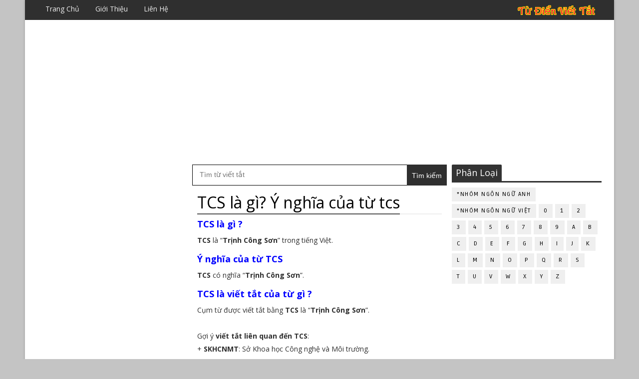

--- FILE ---
content_type: text/html; charset=utf-8
request_url: https://www.google.com/recaptcha/api2/aframe
body_size: 267
content:
<!DOCTYPE HTML><html><head><meta http-equiv="content-type" content="text/html; charset=UTF-8"></head><body><script nonce="odPRS_dGwJI2LmYDIL1pnQ">/** Anti-fraud and anti-abuse applications only. See google.com/recaptcha */ try{var clients={'sodar':'https://pagead2.googlesyndication.com/pagead/sodar?'};window.addEventListener("message",function(a){try{if(a.source===window.parent){var b=JSON.parse(a.data);var c=clients[b['id']];if(c){var d=document.createElement('img');d.src=c+b['params']+'&rc='+(localStorage.getItem("rc::a")?sessionStorage.getItem("rc::b"):"");window.document.body.appendChild(d);sessionStorage.setItem("rc::e",parseInt(sessionStorage.getItem("rc::e")||0)+1);localStorage.setItem("rc::h",'1762858075698');}}}catch(b){}});window.parent.postMessage("_grecaptcha_ready", "*");}catch(b){}</script></body></html>

--- FILE ---
content_type: text/javascript; charset=UTF-8
request_url: https://www.tudienviettat.net/feeds/posts/default?orderby=published&alt=json-in-script&callback=showlatestposts
body_size: 17835
content:
// API callback
showlatestposts({"version":"1.0","encoding":"UTF-8","feed":{"xmlns":"http://www.w3.org/2005/Atom","xmlns$openSearch":"http://a9.com/-/spec/opensearchrss/1.0/","xmlns$blogger":"http://schemas.google.com/blogger/2008","xmlns$georss":"http://www.georss.org/georss","xmlns$gd":"http://schemas.google.com/g/2005","xmlns$thr":"http://purl.org/syndication/thread/1.0","id":{"$t":"tag:blogger.com,1999:blog-1993656150717155123"},"updated":{"$t":"2024-11-01T02:00:48.512-07:00"},"category":[{"term":"*Nhóm ngôn ngữ Anh"},{"term":"*Nhóm ngôn ngữ Việt"},{"term":"C"},{"term":"S"},{"term":"T"},{"term":"D"},{"term":"P"},{"term":"A"},{"term":"M"},{"term":"B"},{"term":"N"},{"term":"H"},{"term":"E"},{"term":"G"},{"term":"F"},{"term":"I"},{"term":"L"},{"term":"R"},{"term":"O"},{"term":"K"},{"term":"V"},{"term":"U"},{"term":"W"},{"term":"Q"},{"term":"J"},{"term":"X"},{"term":"Y"},{"term":"Z"},{"term":"3"},{"term":"4"},{"term":"0"},{"term":"1"},{"term":"2"},{"term":"5"},{"term":"6"},{"term":"7"},{"term":"8"},{"term":"9"}],"title":{"type":"text","$t":"Từ Điển Viết Tắt"},"subtitle":{"type":"html","$t":"Dịch nghĩa từ viết tắt tiếng Anh và tiếng Việt."},"link":[{"rel":"http://schemas.google.com/g/2005#feed","type":"application/atom+xml","href":"https:\/\/www.tudienviettat.net\/feeds\/posts\/default"},{"rel":"self","type":"application/atom+xml","href":"https:\/\/www.blogger.com\/feeds\/1993656150717155123\/posts\/default?alt=json-in-script\u0026orderby=published"},{"rel":"alternate","type":"text/html","href":"https:\/\/www.tudienviettat.net\/"},{"rel":"hub","href":"http://pubsubhubbub.appspot.com/"},{"rel":"next","type":"application/atom+xml","href":"https:\/\/www.blogger.com\/feeds\/1993656150717155123\/posts\/default?alt=json-in-script\u0026start-index=26\u0026max-results=25\u0026orderby=published"}],"author":[{"name":{"$t":"Từ Điển Viết Tắt"},"uri":{"$t":"http:\/\/www.blogger.com\/profile\/03794380934521532294"},"email":{"$t":"noreply@blogger.com"},"gd$image":{"rel":"http://schemas.google.com/g/2005#thumbnail","width":"16","height":"16","src":"https:\/\/img1.blogblog.com\/img\/b16-rounded.gif"}}],"generator":{"version":"7.00","uri":"http://www.blogger.com","$t":"Blogger"},"openSearch$totalResults":{"$t":"4525"},"openSearch$startIndex":{"$t":"1"},"openSearch$itemsPerPage":{"$t":"25"},"entry":[{"id":{"$t":"tag:blogger.com,1999:blog-1993656150717155123.post-1631134405240339097"},"published":{"$t":"2024-02-19T07:00:00.000-08:00"},"updated":{"$t":"2024-02-19T07:00:00.263-08:00"},"category":[{"scheme":"http://www.blogger.com/atom/ns#","term":"*Nhóm ngôn ngữ Anh"},{"scheme":"http://www.blogger.com/atom/ns#","term":"M"}],"title":{"type":"text","$t":"MNS là gì? Ý nghĩa của từ mns"},"content":{"type":"html","$t":"\u003Ch3 class='abbr-h3'\u003EMNS là gì ?\u003C\/h3\u003E\n\u003Cb\u003EMNS\u003C\/b\u003E là “\u003Cb\u003EMirror Neuron System\u003C\/b\u003E” trong tiếng Anh.\u003Cbr \/\u003E\n\u003Ch3 class='abbr-h3'\u003EÝ nghĩa của từ MNS\u003C\/h3\u003E\n\u003Cb\u003EMNS\u003C\/b\u003E có nghĩa “\u003Cb\u003EMirror Neuron System\u003C\/b\u003E”, dịch sang tiếng Việt là “\u003Cb\u003EHệ thống gương Neuron\u003C\/b\u003E”. Hệ thống trong não của con người và một số loài động vật khác.\u003Cbr\u003ENó liên quan đến việc nhận diện, đồng cảm, mô phỏng hành vi của người khác.\u003Cbr \/\u003E\n\u003Ch3 class='abbr-h3'\u003EMNS là viết tắt của từ gì ?\u003C\/h3\u003E\nCụm từ được viết tắt bằng \u003Cb\u003EMNS\u003C\/b\u003E là “\u003Cb\u003EMirror Neuron System\u003C\/b\u003E”.\n\u003Cbr \/\u003E\u003Cbr \/\u003EMột số kiểu \u003Cb\u003EMNS viết tắt\u003C\/b\u003E khác:\u003Cbr \/\u003E\n+ \u003Cb\u003EMission Needs Statement\u003C\/b\u003E: Tuyên bố nhu cầu sứ mệnh.\u003Cbr \/\u003E\n+ \u003Cb\u003EMaharashtra Navnirman Sena\u003C\/b\u003E: Đảng chính trị Ấn Độ, ở bang Maharashtra.\u003Cbr \/\u003E\n+ \u003Cb\u003EMicrosoft Network Services\u003C\/b\u003E: Dịch vụ mạng của Microsoft.\u003Cbr \/\u003E\n+ \u003Cb\u003EMotor Neuron System\u003C\/b\u003E: Hệ thống nơ-ron vận động.\u003Cbr \/\u003E\n"},"link":[{"rel":"edit","type":"application/atom+xml","href":"https:\/\/www.blogger.com\/feeds\/1993656150717155123\/posts\/default\/1631134405240339097"},{"rel":"self","type":"application/atom+xml","href":"https:\/\/www.blogger.com\/feeds\/1993656150717155123\/posts\/default\/1631134405240339097"},{"rel":"alternate","type":"text/html","href":"https:\/\/www.tudienviettat.net\/2024\/02\/mns-la-gi-y-nghia-cua-tu-mns.html","title":"MNS là gì? Ý nghĩa của từ mns"}],"author":[{"name":{"$t":"Từ Điển Viết Tắt"},"uri":{"$t":"http:\/\/www.blogger.com\/profile\/03794380934521532294"},"email":{"$t":"noreply@blogger.com"},"gd$image":{"rel":"http://schemas.google.com/g/2005#thumbnail","width":"16","height":"16","src":"https:\/\/img1.blogblog.com\/img\/b16-rounded.gif"}}]},{"id":{"$t":"tag:blogger.com,1999:blog-1993656150717155123.post-8576305493283471398"},"published":{"$t":"2024-01-30T04:30:00.000-08:00"},"updated":{"$t":"2024-01-30T04:30:00.132-08:00"},"category":[{"scheme":"http://www.blogger.com/atom/ns#","term":"*Nhóm ngôn ngữ Anh"},{"scheme":"http://www.blogger.com/atom/ns#","term":"B"}],"title":{"type":"text","$t":"BDM là gì? Ý nghĩa của từ bdm"},"content":{"type":"html","$t":"\u003Ch3 class='abbr-h3'\u003EBDM là gì ?\u003C\/h3\u003E\n\u003Cb\u003EBDM\u003C\/b\u003E là “\u003Cb\u003EBusiness Development Manager\u003C\/b\u003E” trong tiếng Anh.\u003Cbr \/\u003E\n\u003Ch3 class='abbr-h3'\u003EÝ nghĩa của từ BDM\u003C\/h3\u003E\n\u003Cb\u003EBDM\u003C\/b\u003E có nghĩa “\u003Cb\u003EBusiness Development Manager\u003C\/b\u003E”, dịch sang tiếng Việt là “\u003Cb\u003EGiám đốc phát triển kinh doanh\u003C\/b\u003E”. Người quản lý phát triển kinh doanh, chịu trách nhiệm tăng cường doanh số bán hàng và mối quan hệ khách hàng.\u003Cbr \/\u003E\n\u003Ch3 class='abbr-h3'\u003EBDM là viết tắt của từ gì ?\u003C\/h3\u003E\nCụm từ được viết tắt bằng \u003Cb\u003EBDM\u003C\/b\u003E là “\u003Cb\u003EBusiness Development Manager\u003C\/b\u003E”.\n\u003Cbr \/\u003E\u003Cbr \/\u003EMột số kiểu \u003Cb\u003EBDM viết tắt\u003C\/b\u003E khác:\u003Cbr \/\u003E\n+ \u003Cb\u003EBackground Debug Mode\u003C\/b\u003E: Chế độ gỡ lỗi nền. Chế độ debug cho việc phát triển firmware và phần mềm trên các vi điều khiển nhúng.\u003Cbr \/\u003E\n+ \u003Cb\u003EBahamas Democratic Movement\u003C\/b\u003E: Phong trào Dân chủ Bahamas.\u003Cbr \/\u003E\n+ \u003Cb\u003EBunker Defeat Munition\u003C\/b\u003E: Đạn đánh bại hầm trú ẩn.\u003Cbr \/\u003E\n+ \u003Cb\u003EBusiness Decision Mapping\u003C\/b\u003E: Lập bản đồ quyết định kinh doanh.\u003Cbr \/\u003E\n+ \u003Cb\u003EBraddock Dunn \u0026 McDonald\u003C\/b\u003E.\u003Cbr \/\u003E\n+ \u003Cb\u003EBollywood Dance Music\u003C\/b\u003E: Nhạc khiêu vũ bollywood.\u003Cbr \/\u003E\n+ \u003Cb\u003EBlue Draw Metagabbro\u003C\/b\u003E: Metagabbro vẽ màu xanh.\u003Cbr \/\u003E\n+ \u003Cb\u003EBirth–Death Model\u003C\/b\u003E: Mô hình sinh tử.\u003Cbr \/\u003E\n+ \u003Cb\u003EBusiness Decision Management\u003C\/b\u003E: Quản lý quyết định kinh doanh.\u003Cbr \/\u003E\n+ \u003Cb\u003EBrutal Death Metal\u003C\/b\u003E: Kim loại chết chóc tàn bạo.\u003Cbr \/\u003E\n+ \u003Cb\u003EBirth, Death and Marriage\u003C\/b\u003E: Sinh, Tử và Hôn nhân.\u003Cbr \/\u003E\n"},"link":[{"rel":"edit","type":"application/atom+xml","href":"https:\/\/www.blogger.com\/feeds\/1993656150717155123\/posts\/default\/8576305493283471398"},{"rel":"self","type":"application/atom+xml","href":"https:\/\/www.blogger.com\/feeds\/1993656150717155123\/posts\/default\/8576305493283471398"},{"rel":"alternate","type":"text/html","href":"https:\/\/www.tudienviettat.net\/2024\/01\/bdm-la-gi-y-nghia-cua-tu-bdm.html","title":"BDM là gì? Ý nghĩa của từ bdm"}],"author":[{"name":{"$t":"Từ Điển Viết Tắt"},"uri":{"$t":"http:\/\/www.blogger.com\/profile\/03794380934521532294"},"email":{"$t":"noreply@blogger.com"},"gd$image":{"rel":"http://schemas.google.com/g/2005#thumbnail","width":"16","height":"16","src":"https:\/\/img1.blogblog.com\/img\/b16-rounded.gif"}}]},{"id":{"$t":"tag:blogger.com,1999:blog-1993656150717155123.post-5213966118176456654"},"published":{"$t":"2024-01-30T04:00:00.000-08:00"},"updated":{"$t":"2024-01-30T04:00:00.139-08:00"},"category":[{"scheme":"http://www.blogger.com/atom/ns#","term":"*Nhóm ngôn ngữ Anh"},{"scheme":"http://www.blogger.com/atom/ns#","term":"K"}],"title":{"type":"text","$t":"KARMA là gì? Ý nghĩa của từ karma"},"content":{"type":"html","$t":"\u003Ch3 class='abbr-h3'\u003EKARMA là gì ?\u003C\/h3\u003E\n\u003Cb\u003EKARMA\u003C\/b\u003E là “\u003Cb\u003EKnowledge-based Augmented Reality for Maintenance Assistance\u003C\/b\u003E” trong tiếng Anh.\u003Cbr \/\u003E\n\u003Ch3 class='abbr-h3'\u003EÝ nghĩa của từ KARMA\u003C\/h3\u003E\n\u003Cb\u003EKARMA\u003C\/b\u003E có nghĩa “\u003Cb\u003EKnowledge-based Augmented Reality for Maintenance Assistance\u003C\/b\u003E”, dịch sang tiếng Việt là “\u003Cb\u003EThực tế tăng cường dựa trên tri thức để hỗ trợ bảo trì\u003C\/b\u003E”. Một hệ thống sử dụng thực tế ảo kết hợp với cơ sở dữ liệu thông tin để cung cấp hỗ trợ trong công việc bảo trì và sửa chữa.\u003Cbr\u003ENó tích hợp tri thức để cung cấp hình ảnh thực tế với thông tin liên quan, giúp người sử dụng hiểu rõ về quy trình và vấn đề kỹ thuật. Từ đó, tối ưu hóa quá trình bảo trì.\u003Cbr \/\u003E\n\u003Ch3 class='abbr-h3'\u003EKARMA là viết tắt của từ gì ?\u003C\/h3\u003E\nCụm từ được viết tắt bằng \u003Cb\u003EKARMA\u003C\/b\u003E là “\u003Cb\u003EKnowledge-based Augmented Reality for Maintenance Assistance\u003C\/b\u003E”.\n\u003Cbr \/\u003E\u003Cbr \/\u003EMột số kiểu \u003Cb\u003EKARMA viết tắt\u003C\/b\u003E khác:\u003Cbr \/\u003E\n+ \u003Cb\u003EKay Algorithmic Realtime Music Architecture\u003C\/b\u003E: Kiến trúc âm nhạc thời gian thực của thuật toán Kay.\u003Cbr \/\u003E\n+ \u003Cb\u003EKnowledge-based AR for Maintenance Assistance\u003C\/b\u003E: AR dựa trên kiến thức để hỗ trợ bảo trì.\u003Cbr \/\u003E\n"},"link":[{"rel":"edit","type":"application/atom+xml","href":"https:\/\/www.blogger.com\/feeds\/1993656150717155123\/posts\/default\/5213966118176456654"},{"rel":"self","type":"application/atom+xml","href":"https:\/\/www.blogger.com\/feeds\/1993656150717155123\/posts\/default\/5213966118176456654"},{"rel":"alternate","type":"text/html","href":"https:\/\/www.tudienviettat.net\/2024\/01\/karma-la-gi-y-nghia-cua-tu-karma.html","title":"KARMA là gì? Ý nghĩa của từ karma"}],"author":[{"name":{"$t":"Từ Điển Viết Tắt"},"uri":{"$t":"http:\/\/www.blogger.com\/profile\/03794380934521532294"},"email":{"$t":"noreply@blogger.com"},"gd$image":{"rel":"http://schemas.google.com/g/2005#thumbnail","width":"16","height":"16","src":"https:\/\/img1.blogblog.com\/img\/b16-rounded.gif"}}]},{"id":{"$t":"tag:blogger.com,1999:blog-1993656150717155123.post-4317030516175847156"},"published":{"$t":"2024-01-30T03:30:00.000-08:00"},"updated":{"$t":"2024-01-30T03:30:00.125-08:00"},"category":[{"scheme":"http://www.blogger.com/atom/ns#","term":"*Nhóm ngôn ngữ Anh"},{"scheme":"http://www.blogger.com/atom/ns#","term":"V"}],"title":{"type":"text","$t":"VFP là gì? Ý nghĩa của từ vfp"},"content":{"type":"html","$t":"\u003Ch3 class='abbr-h3'\u003EVFP là gì ?\u003C\/h3\u003E\n\u003Cb\u003EVFP\u003C\/b\u003E là “\u003Cb\u003EVisiting Faculty Program\u003C\/b\u003E” trong tiếng Anh.\u003Cbr \/\u003E\n\u003Ch3 class='abbr-h3'\u003EÝ nghĩa của từ VFP\u003C\/h3\u003E\n\u003Cb\u003EVFP\u003C\/b\u003E có nghĩa “\u003Cb\u003EVisiting Faculty Program\u003C\/b\u003E”, dịch sang tiếng Việt là “\u003Cb\u003EChương trình thỉnh giảng\u003C\/b\u003E”. Chương trình giáo sư ghé thăm, cho phép giáo viên tạm thời tham gia giảng dạy, nghiên cứu tại một tổ chức khác.\u003Cbr \/\u003E\n\u003Ch3 class='abbr-h3'\u003EVFP là viết tắt của từ gì ?\u003C\/h3\u003E\nCụm từ được viết tắt bằng \u003Cb\u003EVFP\u003C\/b\u003E là “\u003Cb\u003EVisiting Faculty Program\u003C\/b\u003E”.\n\u003Cbr \/\u003E\u003Cbr \/\u003EMột số kiểu \u003Cb\u003EVFP viết tắt\u003C\/b\u003E khác:\u003Cbr \/\u003E\n+ \u003Cb\u003EVietnamese Family Partnership\u003C\/b\u003E: Đối tác gia đình Việt Nam.\u003Cbr \/\u003E\n+ \u003Cb\u003EVisual FoxPro\u003C\/b\u003E: Hệ quản trị cơ sở dữ liệu (DBMS) và môi trường lập trình của Microsoft, thường được sử dụng cho ứng dụng kinh doanh.\u003Cbr \/\u003E\n+ \u003Cb\u003EVery Fast Picket\u003C\/b\u003E: Picket rất nhanh.\u003Cbr \/\u003E\n+ \u003Cb\u003EVotunet Forum Poster\u003C\/b\u003E: Poster diễn đàn Votunet.\u003Cbr \/\u003E\n+ \u003Cb\u003EVeterans Federation Party\u003C\/b\u003E: Đảng Liên đoàn Cựu chiến binh.\u003Cbr \/\u003E\n+ \u003Cb\u003EVocal Fold Paralysis\u003C\/b\u003E: Liệt gấp thanh quản. Tình trạng mất khả năng di chuyển của dây thanh quản, gây ảnh hưởng đến giọng nói và hô hấp.\u003Cbr \/\u003E\n+ \u003Cb\u003EVeterans Federation of the Philippines\u003C\/b\u003E: Liên đoàn cựu chiến binh Philippines. Tổ chức tại Philippines, đại diện và hỗ trợ cộng đồng cựu chiến binh.\u003Cbr \/\u003E\n+ \u003Cb\u003EVeterans For Peace\u003C\/b\u003E: Cựu chiến binh vì hòa bình. Tổ chức phi lợi nhuận tại Hoa Kỳ, thành lập bởi cựu chiến binh để đề xuất giải pháp hòa bình.\u003Cbr \/\u003E\n+ \u003Cb\u003EVeterans Freedom Party\u003C\/b\u003E: Đảng tự do cựu chiến binh.\u003Cbr \/\u003E\n+ \u003Cb\u003EVictorian Forestry Plan\u003C\/b\u003E: Kế hoạch Lâm nghiệp Victoria.\u003Cbr \/\u003E\n"},"link":[{"rel":"edit","type":"application/atom+xml","href":"https:\/\/www.blogger.com\/feeds\/1993656150717155123\/posts\/default\/4317030516175847156"},{"rel":"self","type":"application/atom+xml","href":"https:\/\/www.blogger.com\/feeds\/1993656150717155123\/posts\/default\/4317030516175847156"},{"rel":"alternate","type":"text/html","href":"https:\/\/www.tudienviettat.net\/2024\/01\/vfp-la-gi-y-nghia-cua-tu-vfp.html","title":"VFP là gì? Ý nghĩa của từ vfp"}],"author":[{"name":{"$t":"Từ Điển Viết Tắt"},"uri":{"$t":"http:\/\/www.blogger.com\/profile\/03794380934521532294"},"email":{"$t":"noreply@blogger.com"},"gd$image":{"rel":"http://schemas.google.com/g/2005#thumbnail","width":"16","height":"16","src":"https:\/\/img1.blogblog.com\/img\/b16-rounded.gif"}}]},{"id":{"$t":"tag:blogger.com,1999:blog-1993656150717155123.post-2806022905551313601"},"published":{"$t":"2024-01-30T03:00:00.000-08:00"},"updated":{"$t":"2024-01-30T03:00:00.130-08:00"},"category":[{"scheme":"http://www.blogger.com/atom/ns#","term":"*Nhóm ngôn ngữ Anh"},{"scheme":"http://www.blogger.com/atom/ns#","term":"C"}],"title":{"type":"text","$t":"CSOC là gì? Ý nghĩa của từ csoc"},"content":{"type":"html","$t":"\u003Ch3 class='abbr-h3'\u003ECSOC là gì ?\u003C\/h3\u003E\n\u003Cb\u003ECSOC\u003C\/b\u003E là “\u003Cb\u003ECyber Security Operations Center\u003C\/b\u003E” trong tiếng Anh.\u003Cbr \/\u003E\n\u003Ch3 class='abbr-h3'\u003EÝ nghĩa của từ CSOC\u003C\/h3\u003E\n\u003Cb\u003ECSOC\u003C\/b\u003E có nghĩa “\u003Cb\u003ECyber Security Operations Center\u003C\/b\u003E”, dịch sang tiếng Việt là “\u003Cb\u003ETrung tâm điều hành an ninh mạng\u003C\/b\u003E”. Trung tâm hoạt động chuyên về an ninh mạng, theo dõi và ứng phó với các rủi ro và tấn công mạng.\u003Cbr \/\u003E\n\u003Ch3 class='abbr-h3'\u003ECSOC là viết tắt của từ gì ?\u003C\/h3\u003E\nCụm từ được viết tắt bằng \u003Cb\u003ECSOC\u003C\/b\u003E là “\u003Cb\u003ECyber Security Operations Center\u003C\/b\u003E”.\n\u003Cbr \/\u003E\u003Cbr \/\u003EMột số kiểu \u003Cb\u003ECSOC viết tắt\u003C\/b\u003E khác:\u003Cbr \/\u003E\n+ \u003Cb\u003EChildren's System Of Care\u003C\/b\u003E: Hệ thống chăm sóc trẻ em. Hệ thống cung cấp dịch vụ và hỗ trợ toàn diện cho trẻ em có nhu cầu y tế tâm thần và hành vi.\u003Cbr \/\u003E\n+ \u003Cb\u003ECoordinated System Of Care\u003C\/b\u003E: Hệ thống phối hợp chăm sóc. Hệ thống tổ chức và cung cấp dịch vụ y tế và hỗ trợ tích hợp, đồng bộ cho cá nhân.\u003Cbr \/\u003E\n+ \u003Cb\u003EClient Service and Operations Center\u003C\/b\u003E: Trung tâm điều hành và dịch vụ khách hàng. Trung tâm cung cấp dịch vụ và hoạt động phục vụ khách hàng cho tổ chức hoặc doanh nghiệp.\u003Cbr \/\u003E\n+ \u003Cb\u003EConstruction Safety Orientation Course\u003C\/b\u003E: Khóa học định hướng an toàn xây dựng. Khóa học hướng dẫn về an toàn xây dựng, giúp người lao động hiểu và thực hiện các biện pháp an toàn.\u003Cbr \/\u003E\n+ \u003Cb\u003ECareer Study Off-Campus\u003C\/b\u003E: Nghiên cứu nghề nghiệp ngoài khuôn viên trường.\u003Cbr \/\u003E\n+ \u003Cb\u003ECrossroads of Chaos\u003C\/b\u003E: Ngã tư hỗn loạn.\u003Cbr \/\u003E\n+ \u003Cb\u003EConvolutional Self Orthogonal Code\u003C\/b\u003E: Mã trực giao tự hiến. Loại mã lỗi trong lĩnh vực mã hóa và truyền thông, thường được sử dụng trong viễn thông không dây.\u003Cbr \/\u003E\n+ \u003Cb\u003EChina Shipbuilding \u0026 Offshore International Co., Ltd.\u003C\/b\u003E: Công ty TNHH đóng tàu \u0026 ngoài khơi quốc tế Trung Quốc.\u003Cbr \/\u003E\n+ \u003Cb\u003EConsolidated Space Operations Center\u003C\/b\u003E: Trung tâm điều hành vũ trụ hợp nhất.\u003Cbr \/\u003E\n+ \u003Cb\u003EColorado Springs Operations Center\u003C\/b\u003E: Trung tâm điều hành Colorado Springs.\u003Cbr \/\u003E\n+ \u003Cb\u003EConsolidated Space Operations Contract\u003C\/b\u003E: Hợp đồng hoạt động không gian hợp nhất.\u003Cbr \/\u003E\n+ \u003Cb\u003ECyber Security Operations Cell\u003C\/b\u003E: Ô hoạt động an ninh mạng.\u003Cbr \/\u003E\n+ \u003Cb\u003ECommunist Suppression Operations Command\u003C\/b\u003E: Bộ chỉ huy hoạt động đàn áp cộng sản.\u003Cbr \/\u003E\n+ \u003Cb\u003ECyber Security Operations Centre\u003C\/b\u003E: Trung tâm điều hành an ninh mạng.\u003Cbr \/\u003E\n+ \u003Cb\u003EConcentrator Standard Operating Conditions\u003C\/b\u003E: Điều kiện hoạt động tiêu chuẩn của bộ tập trung.\u003Cbr \/\u003E\n+ \u003Cb\u003ECustomizable System-on-Chip\u003C\/b\u003E: Hệ thống trên chip có thể tùy chỉnh. CSoC.\u003Cbr \/\u003E\n"},"link":[{"rel":"edit","type":"application/atom+xml","href":"https:\/\/www.blogger.com\/feeds\/1993656150717155123\/posts\/default\/2806022905551313601"},{"rel":"self","type":"application/atom+xml","href":"https:\/\/www.blogger.com\/feeds\/1993656150717155123\/posts\/default\/2806022905551313601"},{"rel":"alternate","type":"text/html","href":"https:\/\/www.tudienviettat.net\/2024\/01\/csoc-la-gi-y-nghia-cua-tu-csoc.html","title":"CSOC là gì? Ý nghĩa của từ csoc"}],"author":[{"name":{"$t":"Từ Điển Viết Tắt"},"uri":{"$t":"http:\/\/www.blogger.com\/profile\/03794380934521532294"},"email":{"$t":"noreply@blogger.com"},"gd$image":{"rel":"http://schemas.google.com/g/2005#thumbnail","width":"16","height":"16","src":"https:\/\/img1.blogblog.com\/img\/b16-rounded.gif"}}]},{"id":{"$t":"tag:blogger.com,1999:blog-1993656150717155123.post-8846285845392127605"},"published":{"$t":"2024-01-30T02:30:00.000-08:00"},"updated":{"$t":"2024-01-30T02:30:00.127-08:00"},"category":[{"scheme":"http://www.blogger.com/atom/ns#","term":"*Nhóm ngôn ngữ Anh"},{"scheme":"http://www.blogger.com/atom/ns#","term":"N"}],"title":{"type":"text","$t":"NBI là gì? Ý nghĩa của từ nbi"},"content":{"type":"html","$t":"\u003Ch3 class='abbr-h3'\u003ENBI là gì ?\u003C\/h3\u003E\n\u003Cb\u003ENBI\u003C\/b\u003E là “\u003Cb\u003ENarrow Banding Imaging\u003C\/b\u003E” trong tiếng Anh.\u003Cbr \/\u003E\n\u003Ch3 class='abbr-h3'\u003EÝ nghĩa của từ NBI\u003C\/h3\u003E\n\u003Cb\u003ENBI\u003C\/b\u003E có nghĩa “\u003Cb\u003ENarrow Banding Imaging\u003C\/b\u003E”, dịch sang tiếng Việt là “\u003Cb\u003EHình ảnh băng tần hẹp\u003C\/b\u003E”. Phương pháp hình ảnh y khoa sử dụng dải bước sóng hẹp để cải thiện độ phân giải và tạo hình ảnh rõ nét.\u003Cbr \/\u003E\n\u003Ch3 class='abbr-h3'\u003ENBI là viết tắt của từ gì ?\u003C\/h3\u003E\nCụm từ được viết tắt bằng \u003Cb\u003ENBI\u003C\/b\u003E là “\u003Cb\u003ENarrow Banding Imaging\u003C\/b\u003E”.\n\u003Cbr \/\u003E\u003Cbr \/\u003EMột số kiểu \u003Cb\u003ENBI viết tắt\u003C\/b\u003E khác:\u003Cbr \/\u003E\n+ \u003Cb\u003ENation Brands Index\u003C\/b\u003E: Chỉ số thương hiệu quốc gia.\u003Cbr \/\u003E\n+ \u003Cb\u003ENarrow Body Implant\u003C\/b\u003E: Cấy ghép cơ thể hẹp.\u003Cbr \/\u003E\n+ \u003Cb\u003ENational Bureau of Investigation\u003C\/b\u003E: Cục điều tra quốc gia.\u003Cbr \/\u003E\n+ \u003Cb\u003ENathaniel Branden Institute\u003C\/b\u003E: Viện Nathaniel Branden.\u003Cbr \/\u003E\n+ \u003Cb\u003ENational Bridge Inventory\u003C\/b\u003E: Kiểm kê cầu quốc gia.\u003Cbr \/\u003E\n+ \u003Cb\u003ENarrow Band Imaging\u003C\/b\u003E: Hình ảnh băng tần hẹp.\u003Cbr \/\u003E\n+ \u003Cb\u003ENeutral-Beam Injection\u003C\/b\u003E: Tiêm chùm tia trung tính.\u003Cbr \/\u003E\n+ \u003Cb\u003ENile Basin Initiative\u003C\/b\u003E: Sáng kiến lưu vực sông Nile. Tổ chức quốc tế nhằm hợp tác trong quản lý và phát triển tài nguyên sông Nile.\u003Cbr \/\u003E\n+ \u003Cb\u003ENational BankAmericard Inc.\u003C\/b\u003E: Ngân hàng Quốc giaAmericard Inc..\u003Cbr \/\u003E\n+ \u003Cb\u003ENetwork Bootable Image\u003C\/b\u003E: Hình ảnh có thể khởi động mạng.\u003Cbr \/\u003E\n+ \u003Cb\u003ENational Backbone Infrastructure\u003C\/b\u003E: Cơ sở hạ tầng xương sống quốc gia.\u003Cbr \/\u003E\n+ \u003Cb\u003ENet Banking Income\u003C\/b\u003E: Thu nhập ngân hàng ròng.\u003Cbr \/\u003E\n+ \u003Cb\u003ENormal Boundary Intersection\u003C\/b\u003E: Giao lộ ranh giới bình thường.\u003Cbr \/\u003E\n+ \u003Cb\u003ENiels Bohr Institute\u003C\/b\u003E: Viện Niels Bohr.\u003Cbr \/\u003E\n+ \u003Cb\u003ENile Basin Intitative\u003C\/b\u003E: Sáng kiến lưu vực sông Nile.\u003Cbr \/\u003E\n+ \u003Cb\u003ENational Baseball Institute\u003C\/b\u003E: Học viện bóng chày quốc gia.\u003Cbr \/\u003E\n+ \u003Cb\u003ENational Botanical Institute\u003C\/b\u003E: Viện thực vật quốc gia.\u003Cbr \/\u003E\n+ \u003Cb\u003ENortheast Baseball, Inc.\u003C\/b\u003E: Bóng chày Đông Bắc.\u003Cbr \/\u003E\n+ \u003Cb\u003ENational Bank of Iraq\u003C\/b\u003E: Ngân hàng Quốc gia Iraq.\u003Cbr \/\u003E\n+ \u003Cb\u003ENeutral Beam Injection\u003C\/b\u003E: Chùm tia trung tính.\u003Cbr \/\u003E\n+ \u003Cb\u003ENation Brand Index\u003C\/b\u003E: Chỉ số thương hiệu quốc gia. Chỉ số đánh giá danh tiếng quốc gia, đo lường cách quốc gia được nhìn nhận và đánh giá bởi cộng đồng quốc tế.\u003Cbr \/\u003E\n+ \u003Cb\u003ENational Bar Institute\u003C\/b\u003E: Viện luật sư quốc gia.\u003Cbr \/\u003E\n+ \u003Cb\u003ENation-Building Institute\u003C\/b\u003E: Viện xây dựng đất nước.\u003Cbr \/\u003E\n+ \u003Cb\u003ENew Buildings Institute\u003C\/b\u003E: Viện công trình mới.\u003Cbr \/\u003E\n+ \u003Cb\u003ENorsk Barnebokinstitutt\u003C\/b\u003E: Viện sách thiếu nhi Na Uy.\u003Cbr \/\u003E\n+ \u003Cb\u003ENalanda Buddhist Institute\u003C\/b\u003E: Học viện Phật giáo Nalanda.\u003Cbr \/\u003E\n+ \u003Cb\u003ENorthern Boreal Initiative\u003C\/b\u003E: Sáng kiến phương Bắc.\u003Cbr \/\u003E\n"},"link":[{"rel":"edit","type":"application/atom+xml","href":"https:\/\/www.blogger.com\/feeds\/1993656150717155123\/posts\/default\/8846285845392127605"},{"rel":"self","type":"application/atom+xml","href":"https:\/\/www.blogger.com\/feeds\/1993656150717155123\/posts\/default\/8846285845392127605"},{"rel":"alternate","type":"text/html","href":"https:\/\/www.tudienviettat.net\/2024\/01\/nbi-la-gi-y-nghia-cua-tu-nbi.html","title":"NBI là gì? Ý nghĩa của từ nbi"}],"author":[{"name":{"$t":"Từ Điển Viết Tắt"},"uri":{"$t":"http:\/\/www.blogger.com\/profile\/03794380934521532294"},"email":{"$t":"noreply@blogger.com"},"gd$image":{"rel":"http://schemas.google.com/g/2005#thumbnail","width":"16","height":"16","src":"https:\/\/img1.blogblog.com\/img\/b16-rounded.gif"}}]},{"id":{"$t":"tag:blogger.com,1999:blog-1993656150717155123.post-6660253486367188349"},"published":{"$t":"2024-01-30T02:00:00.000-08:00"},"updated":{"$t":"2024-01-30T02:00:00.133-08:00"},"category":[{"scheme":"http://www.blogger.com/atom/ns#","term":"*Nhóm ngôn ngữ Anh"},{"scheme":"http://www.blogger.com/atom/ns#","term":"A"}],"title":{"type":"text","$t":"AMPE là gì? Ý nghĩa của từ ampe"},"content":{"type":"html","$t":"\u003Ch3 class='abbr-h3'\u003EAMPE là gì ?\u003C\/h3\u003E\n\u003Cb\u003EAMPE\u003C\/b\u003E là “\u003Cb\u003EAnalytical Method Performance Evaluation\u003C\/b\u003E” trong tiếng Anh.\u003Cbr \/\u003E\n\u003Ch3 class='abbr-h3'\u003EÝ nghĩa của từ AMPE\u003C\/h3\u003E\n\u003Cb\u003EAMPE\u003C\/b\u003E có nghĩa “\u003Cb\u003EAnalytical Method Performance Evaluation\u003C\/b\u003E”, dịch sang tiếng Việt là “\u003Cb\u003EPhương pháp phân tích đánh giá hiệu quả hoạt động\u003C\/b\u003E”. Quá trình đánh giá hiệu suất của một phương pháp phân tích để đảm bảo chất lượng và độ chính xác.\u003Cbr \/\u003E\n\u003Ch3 class='abbr-h3'\u003EAMPE là viết tắt của từ gì ?\u003C\/h3\u003E\nCụm từ được viết tắt bằng \u003Cb\u003EAMPE\u003C\/b\u003E là “\u003Cb\u003EAnalytical Method Performance Evaluation\u003C\/b\u003E”.\n\u003Cbr \/\u003E\u003Cbr \/\u003EMột số kiểu \u003Cb\u003EAMPE viết tắt\u003C\/b\u003E khác:\u003Cbr \/\u003E\n+ \u003Cb\u003EAuthenticated Mesh Peering Exchange\u003C\/b\u003E: Sàn giao dịch ngang hàng lưới được xác thực. Hệ thống trao đổi kết nối lưới mạng với quy trình xác thực và bảo mật.\u003Cbr \/\u003E\n+ \u003Cb\u003EAssociation of Municipalities of Peru\u003C\/b\u003E: Hiệp hội các đô thị của Peru. Tổ chức đại diện cho liên minh các đô thị tại Peru.\u003Cbr \/\u003E\n+ \u003Cb\u003EAssociation of Media Practice Educators\u003C\/b\u003E: Hiệp hội các nhà giáo dục thực hành truyền thông.\u003Cbr \/\u003E\n"},"link":[{"rel":"edit","type":"application/atom+xml","href":"https:\/\/www.blogger.com\/feeds\/1993656150717155123\/posts\/default\/6660253486367188349"},{"rel":"self","type":"application/atom+xml","href":"https:\/\/www.blogger.com\/feeds\/1993656150717155123\/posts\/default\/6660253486367188349"},{"rel":"alternate","type":"text/html","href":"https:\/\/www.tudienviettat.net\/2024\/01\/ampe-la-gi-y-nghia-cua-tu-ampe.html","title":"AMPE là gì? Ý nghĩa của từ ampe"}],"author":[{"name":{"$t":"Từ Điển Viết Tắt"},"uri":{"$t":"http:\/\/www.blogger.com\/profile\/03794380934521532294"},"email":{"$t":"noreply@blogger.com"},"gd$image":{"rel":"http://schemas.google.com/g/2005#thumbnail","width":"16","height":"16","src":"https:\/\/img1.blogblog.com\/img\/b16-rounded.gif"}}]},{"id":{"$t":"tag:blogger.com,1999:blog-1993656150717155123.post-7370512840596461990"},"published":{"$t":"2024-01-30T01:30:00.000-08:00"},"updated":{"$t":"2024-01-30T01:30:00.125-08:00"},"category":[{"scheme":"http://www.blogger.com/atom/ns#","term":"*Nhóm ngôn ngữ Anh"},{"scheme":"http://www.blogger.com/atom/ns#","term":"A"}],"title":{"type":"text","$t":"ADBA là gì? Ý nghĩa của từ adba"},"content":{"type":"html","$t":"\u003Ch3 class='abbr-h3'\u003EADBA là gì ?\u003C\/h3\u003E\n\u003Cb\u003EADBA\u003C\/b\u003E là “\u003Cb\u003EAmerican Dog Breeders Association\u003C\/b\u003E” trong tiếng Anh.\u003Cbr \/\u003E\n\u003Ch3 class='abbr-h3'\u003EÝ nghĩa của từ ADBA\u003C\/h3\u003E\n\u003Cb\u003EADBA\u003C\/b\u003E có nghĩa “\u003Cb\u003EAmerican Dog Breeders Association\u003C\/b\u003E”, dịch sang tiếng Việt là “\u003Cb\u003EHiệp hội những người nuôi chó Hoa Kỳ\u003C\/b\u003E”. Tổ chức đăng ký chó tại Hoa Kỳ, chủ trì các cuộc thi và xác nhận giống chó.\u003Cbr \/\u003E\n\u003Ch3 class='abbr-h3'\u003EADBA là viết tắt của từ gì ?\u003C\/h3\u003E\nCụm từ được viết tắt bằng \u003Cb\u003EADBA\u003C\/b\u003E là “\u003Cb\u003EAmerican Dog Breeders Association\u003C\/b\u003E”.\n\u003Cbr \/\u003E\u003Cbr \/\u003EMột số kiểu \u003Cb\u003EADBA viết tắt\u003C\/b\u003E khác:\u003Cbr \/\u003E\n+ \u003Cb\u003EAnaerobic Digestion and Biogas Association\u003C\/b\u003E: Hiệp hội khí sinh học và tiêu hóa kỵ khí. Tổ chức tại Anh quốc, thúc đẩy phát triển và sử dụng công nghệ xử lý chất thải hữu cơ thành khí sinh học.\u003Cbr \/\u003E\n+ \u003Cb\u003EAustralian Defence Basketball Association\u003C\/b\u003E: Hiệp hội bóng rổ quốc phòng Úc.\u003Cbr \/\u003E\n+ \u003Cb\u003EAmerican Dental Board of Anesthesiology\u003C\/b\u003E: Hội đồng Gây mê Nha khoa Hoa Kỳ.\u003Cbr \/\u003E\n+ \u003Cb\u003EAnaerobic Digestion and Bioresources Association\u003C\/b\u003E: Hiệp hội tài nguyên sinh học và tiêu hóa kỵ khí.\u003Cbr \/\u003E\n+ \u003Cb\u003EAmerican Drag Boat Association\u003C\/b\u003E: Hiệp hội thuyền kéo Mỹ.\u003Cbr \/\u003E\n+ \u003Cb\u003EAmerican Dragon Boat Association\u003C\/b\u003E: Hiệp hội Thuyền rồng Mỹ.\u003Cbr \/\u003E\n"},"link":[{"rel":"edit","type":"application/atom+xml","href":"https:\/\/www.blogger.com\/feeds\/1993656150717155123\/posts\/default\/7370512840596461990"},{"rel":"self","type":"application/atom+xml","href":"https:\/\/www.blogger.com\/feeds\/1993656150717155123\/posts\/default\/7370512840596461990"},{"rel":"alternate","type":"text/html","href":"https:\/\/www.tudienviettat.net\/2024\/01\/adba-la-gi-y-nghia-cua-tu-adba.html","title":"ADBA là gì? Ý nghĩa của từ adba"}],"author":[{"name":{"$t":"Từ Điển Viết Tắt"},"uri":{"$t":"http:\/\/www.blogger.com\/profile\/03794380934521532294"},"email":{"$t":"noreply@blogger.com"},"gd$image":{"rel":"http://schemas.google.com/g/2005#thumbnail","width":"16","height":"16","src":"https:\/\/img1.blogblog.com\/img\/b16-rounded.gif"}}]},{"id":{"$t":"tag:blogger.com,1999:blog-1993656150717155123.post-6512677172830142586"},"published":{"$t":"2024-01-30T01:00:00.000-08:00"},"updated":{"$t":"2024-01-30T01:00:00.139-08:00"},"category":[{"scheme":"http://www.blogger.com/atom/ns#","term":"*Nhóm ngôn ngữ Anh"},{"scheme":"http://www.blogger.com/atom/ns#","term":"A"}],"title":{"type":"text","$t":"ANV là gì? Ý nghĩa của từ anv"},"content":{"type":"html","$t":"\u003Ch3 class='abbr-h3'\u003EANV là gì ?\u003C\/h3\u003E\n\u003Cb\u003EANV\u003C\/b\u003E là “\u003Cb\u003EAnimated Narrative Vignette\u003C\/b\u003E” trong tiếng Anh.\u003Cbr \/\u003E\n\u003Ch3 class='abbr-h3'\u003EÝ nghĩa của từ ANV\u003C\/h3\u003E\n\u003Cb\u003EANV\u003C\/b\u003E có nghĩa “\u003Cb\u003EAnimated Narrative Vignette\u003C\/b\u003E”, dịch sang tiếng Việt là “\u003Cb\u003EHọa tiết tường thuật hoạt hình\u003C\/b\u003E”. Một đoạn hình ảnh ngắn, thường sử dụng kỹ thuật hoạt hình.\u003Cbr\u003ENó để trình bày một câu chuyện, ý tưởng hoặc thông điệp theo cách sáng tạo và thú vị.\u003Cbr \/\u003E\n\u003Ch3 class='abbr-h3'\u003EANV là viết tắt của từ gì ?\u003C\/h3\u003E\nCụm từ được viết tắt bằng \u003Cb\u003EANV\u003C\/b\u003E là “\u003Cb\u003EAnimated Narrative Vignette\u003C\/b\u003E”.\n\u003Cbr \/\u003E\u003Cbr \/\u003EMột số kiểu \u003Cb\u003EANV viết tắt\u003C\/b\u003E khác:\u003Cbr \/\u003E\n+ \u003Cb\u003EAnnavaram railway station\u003C\/b\u003E: Ga xe lửa Annavaram.\u003Cbr \/\u003E\n+ \u003Cb\u003EAnvik Airport\u003C\/b\u003E: Sân bay Anvik. Sân bay ở Anvik, Alaska, Hoa Kỳ, phục vụ các chuyến bay cỡ nhỏ và các hoạt động hàng không địa phương.\u003Cbr \/\u003E\n+ \u003Cb\u003EAnticipatory Nausea and Vomiting\u003C\/b\u003E: Buồn nôn và nôn có tính chất báo trước. Tình trạng buồn nôn và nôn mửa trước khi bắt đầu liệu pháp điều trị, thường xuất hiện do lo lắng trước.\u003Cbr \/\u003E\n+ \u003Cb\u003EAlgemeen-Nederlands Verbond\u003C\/b\u003E.\u003Cbr \/\u003E\n+ \u003Cb\u003EAcción Nacionalista Vasca\u003C\/b\u003E: Hành động theo chủ nghĩa dân tộc Basque.\u003Cbr \/\u003E\n+ \u003Cb\u003EArmy of Northern Virginia\u003C\/b\u003E: Quân đội Bắc Virginia. Lực lượng quân đội của Liên minh miền Nam trong Nội chiến Hoa Kỳ, do Robert E. Lee chỉ huy.\u003Cbr \/\u003E\n"},"link":[{"rel":"edit","type":"application/atom+xml","href":"https:\/\/www.blogger.com\/feeds\/1993656150717155123\/posts\/default\/6512677172830142586"},{"rel":"self","type":"application/atom+xml","href":"https:\/\/www.blogger.com\/feeds\/1993656150717155123\/posts\/default\/6512677172830142586"},{"rel":"alternate","type":"text/html","href":"https:\/\/www.tudienviettat.net\/2024\/01\/anv-la-gi-y-nghia-cua-tu-anv.html","title":"ANV là gì? Ý nghĩa của từ anv"}],"author":[{"name":{"$t":"Từ Điển Viết Tắt"},"uri":{"$t":"http:\/\/www.blogger.com\/profile\/03794380934521532294"},"email":{"$t":"noreply@blogger.com"},"gd$image":{"rel":"http://schemas.google.com/g/2005#thumbnail","width":"16","height":"16","src":"https:\/\/img1.blogblog.com\/img\/b16-rounded.gif"}}]},{"id":{"$t":"tag:blogger.com,1999:blog-1993656150717155123.post-7109773317114327427"},"published":{"$t":"2024-01-30T00:30:00.000-08:00"},"updated":{"$t":"2024-01-30T00:30:00.123-08:00"},"category":[{"scheme":"http://www.blogger.com/atom/ns#","term":"*Nhóm ngôn ngữ Anh"},{"scheme":"http://www.blogger.com/atom/ns#","term":"P"}],"title":{"type":"text","$t":"PBO là gì? Ý nghĩa của từ pbo"},"content":{"type":"html","$t":"\u003Ch3 class='abbr-h3'\u003EPBO là gì ?\u003C\/h3\u003E\n\u003Cb\u003EPBO\u003C\/b\u003E là “\u003Cb\u003EProjected Benefit Obligation\u003C\/b\u003E” trong tiếng Anh.\u003Cbr \/\u003E\n\u003Ch3 class='abbr-h3'\u003EÝ nghĩa của từ PBO\u003C\/h3\u003E\n\u003Cb\u003EPBO\u003C\/b\u003E có nghĩa “\u003Cb\u003EProjected Benefit Obligation\u003C\/b\u003E”, dịch sang tiếng Việt là “\u003Cb\u003ENghĩa vụ phúc lợi dự kiến\u003C\/b\u003E”. Khái niệm trong kế toán nhân sự, đo lường cam kết trợ cấp hưu trí của một doanh nghiệp trong tương lai. Nó dựa trên giả định về mức lợi suất và các yếu tố khác.\u003Cbr\u003EPBO thường được sử dụng để ước lượng chi phí hưu trí và quản lý rủi ro tài chính liên quan đến các cam kết nhân sự.\u003Cbr \/\u003E\n\u003Ch3 class='abbr-h3'\u003EPBO là viết tắt của từ gì ?\u003C\/h3\u003E\nCụm từ được viết tắt bằng \u003Cb\u003EPBO\u003C\/b\u003E là “\u003Cb\u003EProjected Benefit Obligation\u003C\/b\u003E”.\n\u003Cbr \/\u003E\u003Cbr \/\u003EMột số kiểu \u003Cb\u003EPBO viết tắt\u003C\/b\u003E khác:\u003Cbr \/\u003E\n+ \u003Cb\u003EPinoy Box Office\u003C\/b\u003E: Phòng vé Pinoy.\u003Cbr \/\u003E\n+ \u003Cb\u003EPiperonyl butoxide\u003C\/b\u003E: Hợp chất hóa học thường được sử dụng như chất cộng hưởng trong các sản phẩm chống côn trùng để tăng hiệu suất.\u003Cbr \/\u003E\n+ \u003Cb\u003EParliamentary Budget Officer\u003C\/b\u003E: Cán bộ ngân sách quốc hội. Chức vụ tại một số quốc gia, chịu trách nhiệm về các vấn đề tài chính và ngân sách.\u003Cbr \/\u003E\n+ \u003Cb\u003EPine Bluff Observatory\u003C\/b\u003E: Đài thiên văn Pine Bluff.\u003Cbr \/\u003E\n+ \u003Cb\u003ELead(II) oxide\u003C\/b\u003E: Chì (II) oxit. PbO.\u003Cbr \/\u003E\n+ \u003Cb\u003EPlate Boundary Observatory\u003C\/b\u003E: Đài quan sát ranh giới mảng.\u003Cbr \/\u003E\n+ \u003Cb\u003EPhilippine Board of Ophthalmology\u003C\/b\u003E: Hội đồng nhãn khoa Philippines.\u003Cbr \/\u003E\n+ \u003Cb\u003EParent Body Organisations\u003C\/b\u003E: Tổ chức cơ quan mẹ.\u003Cbr \/\u003E\n+ \u003Cb\u003EProfessor's Basij Organization\u003C\/b\u003E: Tổ chức Basij của giáo sư.\u003Cbr \/\u003E\n+ \u003Cb\u003EPreboreal oscillation\u003C\/b\u003E: Dao động tiền cực.\u003Cbr \/\u003E\n+ \u003Cb\u003EPixel Buffer Object\u003C\/b\u003E: Đối tượng đệm pixel.\u003Cbr \/\u003E\n+ \u003Cb\u003EParaburdoo Airport\u003C\/b\u003E: Sân bay Paraburdoo.\u003Cbr \/\u003E\n+ \u003Cb\u003EParliamentary Budget Office\u003C\/b\u003E: Văn phòng Ngân sách Quốc hội.\u003Cbr \/\u003E\n+ \u003Cb\u003EPhilharmonia Baroque Orchestra\u003C\/b\u003E: Dàn nhạc Baroque Philharmonia.\u003Cbr \/\u003E\n+ \u003Cb\u003EPortland Baroque Orchestra\u003C\/b\u003E: Dàn nhạc Baroque Portland.\u003Cbr \/\u003E\n+ \u003Cb\u003EPlant Biosafety Office\u003C\/b\u003E: Văn phòng an toàn sinh học thực vật.\u003Cbr \/\u003E\n+ \u003Cb\u003EPublic Benefit Organisation\u003C\/b\u003E: Tổ chức công ích. Tổ chức cung cấp các lợi ích và dịch vụ cho cộng đồng, thường không thu lợi nhuận.\u003Cbr \/\u003E\n+ \u003Cb\u003EPin Bone Out\u003C\/b\u003E: Ghim xương ra.\u003Cbr \/\u003E\n+ \u003Cb\u003Epolyparaphenylenebenzobisoxazole\u003C\/b\u003E.\u003Cbr \/\u003E\n+ \u003Cb\u003EPlan and Budget Organization\u003C\/b\u003E: Tổ chức kế hoạch và ngân sách.\u003Cbr \/\u003E\n+ \u003Cb\u003EPro Bono Ontario\u003C\/b\u003E.\u003Cbr \/\u003E\n+ \u003Cb\u003EPre-Birth Order\u003C\/b\u003E: Thứ tự trước khi sinh.\u003Cbr \/\u003E\n"},"link":[{"rel":"edit","type":"application/atom+xml","href":"https:\/\/www.blogger.com\/feeds\/1993656150717155123\/posts\/default\/7109773317114327427"},{"rel":"self","type":"application/atom+xml","href":"https:\/\/www.blogger.com\/feeds\/1993656150717155123\/posts\/default\/7109773317114327427"},{"rel":"alternate","type":"text/html","href":"https:\/\/www.tudienviettat.net\/2024\/01\/pbo-la-gi-y-nghia-cua-tu-pbo.html","title":"PBO là gì? Ý nghĩa của từ pbo"}],"author":[{"name":{"$t":"Từ Điển Viết Tắt"},"uri":{"$t":"http:\/\/www.blogger.com\/profile\/03794380934521532294"},"email":{"$t":"noreply@blogger.com"},"gd$image":{"rel":"http://schemas.google.com/g/2005#thumbnail","width":"16","height":"16","src":"https:\/\/img1.blogblog.com\/img\/b16-rounded.gif"}}]},{"id":{"$t":"tag:blogger.com,1999:blog-1993656150717155123.post-3270716655067426791"},"published":{"$t":"2024-01-30T00:00:00.000-08:00"},"updated":{"$t":"2024-01-30T00:00:00.128-08:00"},"category":[{"scheme":"http://www.blogger.com/atom/ns#","term":"*Nhóm ngôn ngữ Anh"},{"scheme":"http://www.blogger.com/atom/ns#","term":"P"}],"title":{"type":"text","$t":"PHM là gì? Ý nghĩa của từ phm"},"content":{"type":"html","$t":"\u003Ch3 class='abbr-h3'\u003EPHM là gì ?\u003C\/h3\u003E\n\u003Cb\u003EPHM\u003C\/b\u003E là “\u003Cb\u003EPopulation Health Management\u003C\/b\u003E” trong tiếng Anh.\u003Cbr \/\u003E\n\u003Ch3 class='abbr-h3'\u003EÝ nghĩa của từ PHM\u003C\/h3\u003E\n\u003Cb\u003EPHM\u003C\/b\u003E có nghĩa “\u003Cb\u003EPopulation Health Management\u003C\/b\u003E”, dịch sang tiếng Việt là “\u003Cb\u003EQuản lý sức khỏe dân số\u003C\/b\u003E”. Việc quản lý và cải thiện sức khỏe của một nhóm dân số lớn thông qua các chiến lược và dịch vụ y tế.\u003Cbr \/\u003E\n\u003Ch3 class='abbr-h3'\u003EPHM là viết tắt của từ gì ?\u003C\/h3\u003E\nCụm từ được viết tắt bằng \u003Cb\u003EPHM\u003C\/b\u003E là “\u003Cb\u003EPopulation Health Management\u003C\/b\u003E”.\n\u003Cbr \/\u003E\u003Cbr \/\u003EMột số kiểu \u003Cb\u003EPHM viết tắt\u003C\/b\u003E khác:\u003Cbr \/\u003E\n+ \u003Cb\u003EPharmacy\u003C\/b\u003E: Tiệm thuốc.\u003Cbr \/\u003E\n+ \u003Cb\u003EProto-Hmong–Mien\u003C\/b\u003E: Proto-Hmong-Miền.\u003Cbr \/\u003E\n+ \u003Cb\u003EPure Homopolar Motor\u003C\/b\u003E: Động cơ đồng cực thuần túy. Loại máy điện chuyển động bằng cách sử dụng hiệu ứng homopolar trong lĩnh vực vật lý.\u003Cbr \/\u003E\n+ \u003Cb\u003EPeople's History Museum\u003C\/b\u003E: Bảo tàng Lịch sử Nhân dân.\u003Cbr \/\u003E\n+ \u003Cb\u003EPassive Hydrogen Masers\u003C\/b\u003E: Máy tạo hydro thụ động.\u003Cbr \/\u003E\n+ \u003Cb\u003EPassive Hydrogen Maser\u003C\/b\u003E: Maser hydro thụ động.\u003Cbr \/\u003E\n+ \u003Cb\u003EPrognostics and Health Management\u003C\/b\u003E: Tiên lượng và quản lý sức khỏe.\u003Cbr \/\u003E\n+ \u003Cb\u003Epeptidylglycine alpha-hydroxylating monooxygenase\u003C\/b\u003E: peptidylglycine alpha-hydroxyl hóa monooxygenase.\u003Cbr \/\u003E\n+ \u003Cb\u003EPeople's Health Movement\u003C\/b\u003E: Phong trào sức khỏe nhân dân.\u003Cbr \/\u003E\n+ \u003Cb\u003EPharmacist's Mate\u003C\/b\u003E: Bạn của dược sĩ. PhM.\u003Cbr \/\u003E\n+ \u003Cb\u003EProject Human Male\u003C\/b\u003E: Dự Án Con Người Nam.\u003Cbr \/\u003E\n+ \u003Cb\u003Epeptidylglycine α-hydroxylating monooxygenase\u003C\/b\u003E: peptidylglycine α-hydroxyl hóa monooxygenase.\u003Cbr \/\u003E\n+ \u003Cb\u003EPrognostic and Health Management\u003C\/b\u003E: Tiên lượng và quản lý sức khỏe.\u003Cbr \/\u003E\n+ \u003Cb\u003EPenn-Harris-Madison\u003C\/b\u003E.\u003Cbr \/\u003E\n+ \u003Cb\u003EPerfused Hepatic Mass\u003C\/b\u003E: Khối gan được tưới máu.\u003Cbr \/\u003E\n+ \u003Cb\u003EPopulation Health Metrics\u003C\/b\u003E: Số liệu sức khỏe dân số.\u003Cbr \/\u003E\n+ \u003Cb\u003EPeptide Histidine Methionineamide\u003C\/b\u003E.\u003Cbr \/\u003E\n+ \u003Cb\u003EPublic Health Midwives\u003C\/b\u003E: Nữ hộ sinh y tế công cộng.\u003Cbr \/\u003E\n+ \u003Cb\u003EParamount Hospitality Management\u003C\/b\u003E: Quản lý khách sạn Paramount.\u003Cbr \/\u003E\n+ \u003Cb\u003EProtein Homolog Model\u003C\/b\u003E: Mô hình tương đồng protein.\u003Cbr \/\u003E\n+ \u003Cb\u003EPrayer and Healing Ministry\u003C\/b\u003E: Bộ cầu nguyện và chữa lành.\u003Cbr \/\u003E\n+ \u003Cb\u003EPrognostic Health Management\u003C\/b\u003E: Quản lý sức khỏe tiên lượng.\u003Cbr \/\u003E\n+ \u003Cb\u003EPrognostics Health Monitoring\u003C\/b\u003E: Theo dõi sức khỏe tiên lượng.\u003Cbr \/\u003E\n+ \u003Cb\u003EParti Harapan Malaysia\u003C\/b\u003E: Đảng Hy vọng Malaysia.\u003Cbr \/\u003E\n+ \u003Cb\u003EPax Hungarica Movement\u003C\/b\u003E: Phong trào hòa bình Hungary.\u003Cbr \/\u003E\n"},"link":[{"rel":"edit","type":"application/atom+xml","href":"https:\/\/www.blogger.com\/feeds\/1993656150717155123\/posts\/default\/3270716655067426791"},{"rel":"self","type":"application/atom+xml","href":"https:\/\/www.blogger.com\/feeds\/1993656150717155123\/posts\/default\/3270716655067426791"},{"rel":"alternate","type":"text/html","href":"https:\/\/www.tudienviettat.net\/2024\/01\/phm-la-gi-y-nghia-cua-tu-phm.html","title":"PHM là gì? Ý nghĩa của từ phm"}],"author":[{"name":{"$t":"Từ Điển Viết Tắt"},"uri":{"$t":"http:\/\/www.blogger.com\/profile\/03794380934521532294"},"email":{"$t":"noreply@blogger.com"},"gd$image":{"rel":"http://schemas.google.com/g/2005#thumbnail","width":"16","height":"16","src":"https:\/\/img1.blogblog.com\/img\/b16-rounded.gif"}}]},{"id":{"$t":"tag:blogger.com,1999:blog-1993656150717155123.post-8721709819577155963"},"published":{"$t":"2024-01-29T23:30:00.000-08:00"},"updated":{"$t":"2024-01-29T23:30:00.134-08:00"},"category":[{"scheme":"http://www.blogger.com/atom/ns#","term":"*Nhóm ngôn ngữ Anh"},{"scheme":"http://www.blogger.com/atom/ns#","term":"G"}],"title":{"type":"text","$t":"GBF là gì? Ý nghĩa của từ gbf"},"content":{"type":"html","$t":"\u003Ch3 class='abbr-h3'\u003EGBF là gì ?\u003C\/h3\u003E\n\u003Cb\u003EGBF\u003C\/b\u003E là “\u003Cb\u003EGain Before Feedback\u003C\/b\u003E” trong tiếng Anh.\u003Cbr \/\u003E\n\u003Ch3 class='abbr-h3'\u003EÝ nghĩa của từ GBF\u003C\/h3\u003E\n\u003Cb\u003EGBF\u003C\/b\u003E có nghĩa “\u003Cb\u003EGain Before Feedback\u003C\/b\u003E”, dịch sang tiếng Việt là “\u003Cb\u003EThu được trước phản hồi\u003C\/b\u003E”. Mức gia tăng âm thanh trước khi xuất hiện hiện tượng phản hồi âm thanh trong hệ thống âm thanh.\u003Cbr \/\u003E\n\u003Ch3 class='abbr-h3'\u003EGBF là viết tắt của từ gì ?\u003C\/h3\u003E\nCụm từ được viết tắt bằng \u003Cb\u003EGBF\u003C\/b\u003E là “\u003Cb\u003EGain Before Feedback\u003C\/b\u003E”.\n\u003Cbr \/\u003E\u003Cbr \/\u003EMột số kiểu \u003Cb\u003EGBF viết tắt\u003C\/b\u003E khác:\u003Cbr \/\u003E\n+ \u003Cb\u003EGranblue Fantasy\u003C\/b\u003E: Ảo tưởng Granblue.\u003Cbr \/\u003E\n+ \u003Cb\u003EGlobal Biodiversity Framework\u003C\/b\u003E: Khung đa dạng sinh học toàn cầu.\u003Cbr \/\u003E\n+ \u003Cb\u003EGeographic Base Files\u003C\/b\u003E: Tệp cơ sở địa lý.\u003Cbr \/\u003E\n+ \u003Cb\u003EGet Big Fast\u003C\/b\u003E: Lớn nhanh.\u003Cbr \/\u003E\n+ \u003Cb\u003EGeneral Bible Format\u003C\/b\u003E: Định dạng Kinh thánh chung.\u003Cbr \/\u003E\n+ \u003Cb\u003EGeneral Board of Fairs\u003C\/b\u003E: Ban hội chợ tổng hợp.\u003Cbr \/\u003E\n+ \u003Cb\u003EGlobal Boxing Federation\u003C\/b\u003E: Liên đoàn quyền anh toàn cầu.\u003Cbr \/\u003E\n+ \u003Cb\u003EGarrett Bobby Ferguson\u003C\/b\u003E.\u003Cbr \/\u003E\n+ \u003Cb\u003EGraduate Business Forum\u003C\/b\u003E: Diễn đàn doanh nghiệp tốt nghiệp.\u003Cbr \/\u003E\n+ \u003Cb\u003EGalveston Bay Foundation\u003C\/b\u003E: Quỹ Vịnh Galveston.\u003Cbr \/\u003E\n+ \u003Cb\u003EGreen Building Fund\u003C\/b\u003E: Quỹ xây dựng xanh.\u003Cbr \/\u003E\n+ \u003Cb\u003EGrassroot Business Fund\u003C\/b\u003E: Quỹ kinh doanh cơ sở.\u003Cbr \/\u003E\n+ \u003Cb\u003EGrafschafter Bürger Forum\u003C\/b\u003E: Diễn đàn Grafschafter Bürger.\u003Cbr \/\u003E\n+ \u003Cb\u003EGlobal Business Forum\u003C\/b\u003E: Diễn đàn doanh nghiệp toàn cầu.\u003Cbr \/\u003E\n+ \u003Cb\u003EGenomics and biotechnology of fruit\u003C\/b\u003E: Bộ gen và công nghệ sinh học của trái cây.\u003Cbr \/\u003E\n"},"link":[{"rel":"edit","type":"application/atom+xml","href":"https:\/\/www.blogger.com\/feeds\/1993656150717155123\/posts\/default\/8721709819577155963"},{"rel":"self","type":"application/atom+xml","href":"https:\/\/www.blogger.com\/feeds\/1993656150717155123\/posts\/default\/8721709819577155963"},{"rel":"alternate","type":"text/html","href":"https:\/\/www.tudienviettat.net\/2024\/01\/gbf-la-gi-y-nghia-cua-tu-gbf.html","title":"GBF là gì? Ý nghĩa của từ gbf"}],"author":[{"name":{"$t":"Từ Điển Viết Tắt"},"uri":{"$t":"http:\/\/www.blogger.com\/profile\/03794380934521532294"},"email":{"$t":"noreply@blogger.com"},"gd$image":{"rel":"http://schemas.google.com/g/2005#thumbnail","width":"16","height":"16","src":"https:\/\/img1.blogblog.com\/img\/b16-rounded.gif"}}]},{"id":{"$t":"tag:blogger.com,1999:blog-1993656150717155123.post-7343485032296066103"},"published":{"$t":"2024-01-29T23:00:00.000-08:00"},"updated":{"$t":"2024-01-29T23:00:00.128-08:00"},"category":[{"scheme":"http://www.blogger.com/atom/ns#","term":"*Nhóm ngôn ngữ Anh"},{"scheme":"http://www.blogger.com/atom/ns#","term":"U"}],"title":{"type":"text","$t":"UUT là gì? Ý nghĩa của từ uut"},"content":{"type":"html","$t":"\u003Ch3 class='abbr-h3'\u003EUUT là gì ?\u003C\/h3\u003E\n\u003Cb\u003EUUT\u003C\/b\u003E là “\u003Cb\u003EUnit Under Test\u003C\/b\u003E” trong tiếng Anh.\u003Cbr \/\u003E\n\u003Ch3 class='abbr-h3'\u003EÝ nghĩa của từ UUT\u003C\/h3\u003E\n\u003Cb\u003EUUT\u003C\/b\u003E có nghĩa “\u003Cb\u003EUnit Under Test\u003C\/b\u003E”, dịch sang tiếng Việt là “\u003Cb\u003EĐơn vị đang được thử nghiệm\u003C\/b\u003E”. Đơn vị hoặc thành phần được kiểm tra trong quy trình thử nghiệm hoặc kiểm định. Thường dùng trong lĩnh vực kiểm thử phần mềm hoặc điện tử.\u003Cbr \/\u003E\n\u003Ch3 class='abbr-h3'\u003EUUT là viết tắt của từ gì ?\u003C\/h3\u003E\nCụm từ được viết tắt bằng \u003Cb\u003EUUT\u003C\/b\u003E là “\u003Cb\u003EUnit Under Test\u003C\/b\u003E”.\n\u003Cbr \/\u003E\u003Cbr \/\u003EMột số kiểu \u003Cb\u003EUUT viết tắt\u003C\/b\u003E khác:\u003Cbr \/\u003E\n+ \u003Cb\u003EUpper Urothelial Tumours\u003C\/b\u003E: Các khối u biểu mô trên. Khối u tủy uống ở phần trên của hệ thống niệu. Đây thường là tình trạng ung thư trong lĩnh vực tiết niệu.\u003Cbr \/\u003E\n+ \u003Cb\u003EUpper Urinary Tract\u003C\/b\u003E: Đường tiết niệu trên. Phần trên của hệ thống niệu, bao gồm thận và ống nước tiểu trên (thượng niệu).\u003Cbr \/\u003E\n+ \u003Cb\u003EUrmia University of Technology\u003C\/b\u003E: Đại học Công nghệ Urmia. Trường đại học nằm ở Urmia, Iran, chuyên đào tạo về công nghệ và kỹ thuật.\u003Cbr \/\u003E\n+ \u003Cb\u003EUtility Users Tax\u003C\/b\u003E: Thuế người sử dụng tiện ích.\u003Cbr \/\u003E\n"},"link":[{"rel":"edit","type":"application/atom+xml","href":"https:\/\/www.blogger.com\/feeds\/1993656150717155123\/posts\/default\/7343485032296066103"},{"rel":"self","type":"application/atom+xml","href":"https:\/\/www.blogger.com\/feeds\/1993656150717155123\/posts\/default\/7343485032296066103"},{"rel":"alternate","type":"text/html","href":"https:\/\/www.tudienviettat.net\/2024\/01\/uut-la-gi-y-nghia-cua-tu-uut.html","title":"UUT là gì? Ý nghĩa của từ uut"}],"author":[{"name":{"$t":"Từ Điển Viết Tắt"},"uri":{"$t":"http:\/\/www.blogger.com\/profile\/03794380934521532294"},"email":{"$t":"noreply@blogger.com"},"gd$image":{"rel":"http://schemas.google.com/g/2005#thumbnail","width":"16","height":"16","src":"https:\/\/img1.blogblog.com\/img\/b16-rounded.gif"}}]},{"id":{"$t":"tag:blogger.com,1999:blog-1993656150717155123.post-2720526859045929650"},"published":{"$t":"2024-01-29T22:30:00.000-08:00"},"updated":{"$t":"2024-01-29T22:30:00.150-08:00"},"category":[{"scheme":"http://www.blogger.com/atom/ns#","term":"*Nhóm ngôn ngữ Anh"},{"scheme":"http://www.blogger.com/atom/ns#","term":"E"}],"title":{"type":"text","$t":"EES là gì? Ý nghĩa của từ ees"},"content":{"type":"html","$t":"\u003Ch3 class='abbr-h3'\u003EEES là gì ?\u003C\/h3\u003E\n\u003Cb\u003EEES\u003C\/b\u003E là “\u003Cb\u003EEnvironmental Engineering Science\u003C\/b\u003E” trong tiếng Anh.\u003Cbr \/\u003E\n\u003Ch3 class='abbr-h3'\u003EÝ nghĩa của từ EES\u003C\/h3\u003E\n\u003Cb\u003EEES\u003C\/b\u003E có nghĩa “\u003Cb\u003EEnvironmental Engineering Science\u003C\/b\u003E”, dịch sang tiếng Việt là “\u003Cb\u003EKhoa học kỹ thuật môi trường\u003C\/b\u003E”. Lĩnh vực nghiên cứu và ứng dụng các nguyên lý kỹ thuật để giải quyết vấn đề môi trường và bảo vệ tài nguyên tự nhiên.\u003Cbr \/\u003E\n\u003Ch3 class='abbr-h3'\u003EEES là viết tắt của từ gì ?\u003C\/h3\u003E\nCụm từ được viết tắt bằng \u003Cb\u003EEES\u003C\/b\u003E là “\u003Cb\u003EEnvironmental Engineering Science\u003C\/b\u003E”.\n\u003Cbr \/\u003E\u003Cbr \/\u003EMột số kiểu \u003Cb\u003EEES viết tắt\u003C\/b\u003E khác:\u003Cbr \/\u003E\n+ \u003Cb\u003EEthinylestradiol sulfonate\u003C\/b\u003E.\u003Cbr \/\u003E\n+ \u003Cb\u003EEsterified Estrogens\u003C\/b\u003E: Estrogen este hóa. EEs.\u003Cbr \/\u003E\n+ \u003Cb\u003EEuropean Economic Senate\u003C\/b\u003E: Thượng viện kinh tế châu Âu.\u003Cbr \/\u003E\n+ \u003Cb\u003EEuropean Employment strategy\u003C\/b\u003E: Chiến lược việc làm châu Âu.\u003Cbr \/\u003E\n+ \u003Cb\u003EEducational Enrichment Services\u003C\/b\u003E: Dịch vụ bồi dưỡng giáo dục.\u003Cbr \/\u003E\n+ \u003Cb\u003EElectric Eel Shock\u003C\/b\u003E: Sốc lươn điện.\u003Cbr \/\u003E\n+ \u003Cb\u003EEnron Energy Services\u003C\/b\u003E: Dịch vụ Năng lượng Enron.\u003Cbr \/\u003E\n+ \u003Cb\u003EEnvironmental Effects Statement\u003C\/b\u003E: Tuyên bố về tác động môi trường.\u003Cbr \/\u003E\n+ \u003Cb\u003EEqual Expense Shared\u003C\/b\u003E: Chia sẻ chi phí bằng nhau.\u003Cbr \/\u003E\n+ \u003Cb\u003EEnd Entities\u003C\/b\u003E: Thực thể cuối. EEs.\u003Cbr \/\u003E\n+ \u003Cb\u003EEnvironment Effects Statement\u003C\/b\u003E: Tuyên bố về tác động môi trường.\u003Cbr \/\u003E\n+ \u003Cb\u003EEscrowed Encryption Standard\u003C\/b\u003E: Tiêu chuẩn mã hóa ký quỹ.\u003Cbr \/\u003E\n+ \u003Cb\u003EEkasila Education Society\u003C\/b\u003E: Hội Giáo dục Ekasila.\u003Cbr \/\u003E\n+ \u003Cb\u003EEgypt Exploration Society\u003C\/b\u003E: Hiệp hội thám hiểm Ai Cập.\u003Cbr \/\u003E\n+ \u003Cb\u003EExtraskeletal Ewing sarcoma\u003C\/b\u003E: Sarcoma Ewing ngoài xương.\u003Cbr \/\u003E\n+ \u003Cb\u003EEpidural Electrical Stimulation\u003C\/b\u003E: Kích thích điện ngoài màng cứng.\u003Cbr \/\u003E\n+ \u003Cb\u003EExtended Evolutionary Synthesis\u003C\/b\u003E: Tổng hợp tiến hóa mở rộng.\u003Cbr \/\u003E\n+ \u003Cb\u003EElectronic Engineers\u003C\/b\u003E: Kỹ sư điện tử. EEs.\u003Cbr \/\u003E\n+ \u003Cb\u003EEnd Effector Subsystems\u003C\/b\u003E: Hệ thống con tác động cuối.\u003Cbr \/\u003E\n+ \u003Cb\u003EEverolimus-eluting stent\u003C\/b\u003E: Stent phủ thuốc Everolimus.\u003Cbr \/\u003E\n+ \u003Cb\u003EEast European Studies\u003C\/b\u003E: Nghiên cứu Đông Âu.\u003Cbr \/\u003E\n+ \u003Cb\u003EEngineering Experiment Station\u003C\/b\u003E: Trạm thí nghiệm kỹ thuật.\u003Cbr \/\u003E\n+ \u003Cb\u003EEnergy and Environmental Solutions\u003C\/b\u003E: Giải pháp năng lượng và môi trường.\u003Cbr \/\u003E\n+ \u003Cb\u003EEntry\/Exit System\u003C\/b\u003E: Hệ thống vào\/ra.\u003Cbr \/\u003E\n"},"link":[{"rel":"edit","type":"application/atom+xml","href":"https:\/\/www.blogger.com\/feeds\/1993656150717155123\/posts\/default\/2720526859045929650"},{"rel":"self","type":"application/atom+xml","href":"https:\/\/www.blogger.com\/feeds\/1993656150717155123\/posts\/default\/2720526859045929650"},{"rel":"alternate","type":"text/html","href":"https:\/\/www.tudienviettat.net\/2024\/01\/ees-la-gi-y-nghia-cua-tu-ees.html","title":"EES là gì? Ý nghĩa của từ ees"}],"author":[{"name":{"$t":"Từ Điển Viết Tắt"},"uri":{"$t":"http:\/\/www.blogger.com\/profile\/03794380934521532294"},"email":{"$t":"noreply@blogger.com"},"gd$image":{"rel":"http://schemas.google.com/g/2005#thumbnail","width":"16","height":"16","src":"https:\/\/img1.blogblog.com\/img\/b16-rounded.gif"}}]},{"id":{"$t":"tag:blogger.com,1999:blog-1993656150717155123.post-5942643888140952812"},"published":{"$t":"2024-01-29T22:00:00.000-08:00"},"updated":{"$t":"2024-01-29T22:00:00.135-08:00"},"category":[{"scheme":"http://www.blogger.com/atom/ns#","term":"*Nhóm ngôn ngữ Anh"},{"scheme":"http://www.blogger.com/atom/ns#","term":"*Nhóm ngôn ngữ Việt"},{"scheme":"http://www.blogger.com/atom/ns#","term":"T"}],"title":{"type":"text","$t":"TQL là gì? Ý nghĩa của từ tql"},"content":{"type":"html","$t":"\u003Ch3 class='abbr-h3'\u003ETQL là gì ?\u003C\/h3\u003E\n\u003Cb\u003ETQL\u003C\/b\u003E là “\u003Cb\u003ETopology Query Language\u003C\/b\u003E” trong tiếng Anh, “\u003Cb\u003ETường qua lại\u003C\/b\u003E” trong tiếng Việt.\u003Cbr \/\u003E\n\u003Ch3 class='abbr-h3'\u003EÝ nghĩa của từ TQL\u003C\/h3\u003E\n\u003Cb\u003E\u003Cu\u003E**NGOẠI NGỮ\u003C\/u\u003E\u003C\/b\u003E\u003Cbr \/\u003E\u003Cbr \/\u003E\n\u003Cb\u003ETQL\u003C\/b\u003E có nghĩa “\u003Cb\u003ETopology Query Language\u003C\/b\u003E”, dịch sang tiếng Việt là “\u003Cb\u003ENgôn ngữ truy vấn cấu trúc liên kết\u003C\/b\u003E”. Ngôn ngữ truy vấn được sử dụng để tìm kiếm thông tin trong các hệ thống mạng phức tạp.\u003Cbr \/\u003E\u003Cbr \/\u003E\n\u003Cb\u003E\u003Cu\u003E**VIỆT NGỮ\u003C\/u\u003E\u003C\/b\u003E\u003Cbr \/\u003E\u003Cbr \/\u003E\n\u003Cb\u003ETQL\u003C\/b\u003E có nghĩa “\u003Cb\u003ETường qua lại\u003C\/b\u003E” trong tiếng Việt. Ám chỉ việc trao đổi thông tin, ý kiến giữa các bên khác nhau.\u003Cbr \/\u003E\n\u003Ch3 class='abbr-h3'\u003ETQL là viết tắt của từ gì ?\u003C\/h3\u003E\nCụm từ được viết tắt bằng \u003Cb\u003ETQL\u003C\/b\u003E là “\u003Cb\u003ETường qua lại\u003C\/b\u003E”, “\u003Cb\u003ETopology Query Language\u003C\/b\u003E”.\n\u003Cbr \/\u003E\u003Cbr \/\u003E\u003Cb\u003EViết tắt TQL\u003C\/b\u003E với nghĩa khác:\u003Cbr \/\u003E\n+ \u003Cb\u003EThiết quân luật\u003C\/b\u003E.\u003Cbr \/\u003E\n+ \u003Cb\u003EThe Query Language\u003C\/b\u003E: Ngôn ngữ truy vấn.\u003Cbr \/\u003E\n+ \u003Cb\u003ETosca Query Language\u003C\/b\u003E: Ngôn ngữ truy vấn Tosca. Một ngôn ngữ truy vấn sử dụng để truy vấn và quản lý các tài nguyên đám mây.\u003Cbr \/\u003E\n+ \u003Cb\u003ETotal Quality Logistics\u003C\/b\u003E: Chất lượng toàn diện Logistics. Công ty vận chuyển và logistics tại Hoa Kỳ, chuyên cung cấp dịch vụ vận tải hàng hóa.\u003Cbr \/\u003E\n+ \u003Cb\u003ETitanic Quarter Ltd\u003C\/b\u003E: Công ty TNHH Titanic Quarter. Công ty phát triển đô thị chịu trách nhiệm xây dựng và quản lý Khu vực Titanic ở Belfast, Bắc Ireland.\u003Cbr \/\u003E\n"},"link":[{"rel":"edit","type":"application/atom+xml","href":"https:\/\/www.blogger.com\/feeds\/1993656150717155123\/posts\/default\/5942643888140952812"},{"rel":"self","type":"application/atom+xml","href":"https:\/\/www.blogger.com\/feeds\/1993656150717155123\/posts\/default\/5942643888140952812"},{"rel":"alternate","type":"text/html","href":"https:\/\/www.tudienviettat.net\/2024\/01\/tql-la-gi-y-nghia-cua-tu-tql.html","title":"TQL là gì? Ý nghĩa của từ tql"}],"author":[{"name":{"$t":"Từ Điển Viết Tắt"},"uri":{"$t":"http:\/\/www.blogger.com\/profile\/03794380934521532294"},"email":{"$t":"noreply@blogger.com"},"gd$image":{"rel":"http://schemas.google.com/g/2005#thumbnail","width":"16","height":"16","src":"https:\/\/img1.blogblog.com\/img\/b16-rounded.gif"}}]},{"id":{"$t":"tag:blogger.com,1999:blog-1993656150717155123.post-295826083750867429"},"published":{"$t":"2024-01-29T21:30:00.000-08:00"},"updated":{"$t":"2024-01-29T21:30:00.127-08:00"},"category":[{"scheme":"http://www.blogger.com/atom/ns#","term":"*Nhóm ngôn ngữ Anh"},{"scheme":"http://www.blogger.com/atom/ns#","term":"A"}],"title":{"type":"text","$t":"ASIS là gì? Ý nghĩa của từ asis"},"content":{"type":"html","$t":"\u003Ch3 class='abbr-h3'\u003EASIS là gì ?\u003C\/h3\u003E\n\u003Cb\u003EASIS\u003C\/b\u003E là “\u003Cb\u003EAnterior Superior Iliac Spine\u003C\/b\u003E” trong tiếng Anh.\u003Cbr \/\u003E\n\u003Ch3 class='abbr-h3'\u003EÝ nghĩa của từ ASIS\u003C\/h3\u003E\n\u003Cb\u003EASIS\u003C\/b\u003E có nghĩa “\u003Cb\u003EAnterior Superior Iliac Spine\u003C\/b\u003E”, dịch sang tiếng Việt là “\u003Cb\u003EGai chậu trước trên\u003C\/b\u003E”. Đỉnh xương ở phía trước và trên cùng của xương chậu, dùng để xác định vị trí trong y học và vận động học.\u003Cbr \/\u003E\n\u003Ch3 class='abbr-h3'\u003EASIS là viết tắt của từ gì ?\u003C\/h3\u003E\nCụm từ được viết tắt bằng \u003Cb\u003EASIS\u003C\/b\u003E là “\u003Cb\u003EAnterior Superior Iliac Spine\u003C\/b\u003E”.\n\u003Cbr \/\u003E\u003Cbr \/\u003EMột số kiểu \u003Cb\u003EASIS viết tắt\u003C\/b\u003E khác:\u003Cbr \/\u003E\n+ \u003Cb\u003EAutomatic Surface Inspection Systems\u003C\/b\u003E: Hệ thống kiểm tra bề mặt tự động. Hệ thống tự động kiểm tra bề mặt, thường được sử dụng trong sản xuất để phát hiện và đánh giá khiếm khuyết.\u003Cbr \/\u003E\n+ \u003Cb\u003EAmerican Society for Information Science\u003C\/b\u003E: Hiệp hội khoa học thông tin Hoa Kỳ. Tổ chức chuyên ngành nghiên cứu và phát triển trong lĩnh vực khoa học thông tin.\u003Cbr \/\u003E\n+ \u003Cb\u003EAda Semantic Interface Specification\u003C\/b\u003E: Đặc điểm kỹ thuật giao diện ngữ nghĩa của Ada. Tiêu chuẩn trong ngôn ngữ lập trình Ada, được sử dụng để tương tác với mã nguồn Ada.\u003Cbr \/\u003E\n+ \u003Cb\u003EAmerican Society for Industrial Security\u003C\/b\u003E: Hiệp hội an ninh công nghiệp Hoa Kỳ.\u003Cbr \/\u003E\n+ \u003Cb\u003EAustralian Secret Intelligence Service\u003C\/b\u003E: Cơ quan tình báo bí mật Úc.\u003Cbr \/\u003E\n+ \u003Cb\u003EAssistant Sub-Inspectors\u003C\/b\u003E: Trợ lý thanh tra phụ. ASIs.\u003Cbr \/\u003E\n+ \u003Cb\u003EAmerican Society of Industrial Security\u003C\/b\u003E: Hiệp hội An ninh Công nghiệp Hoa Kỳ.\u003Cbr \/\u003E\n+ \u003Cb\u003EAdditional Skill Identifiers\u003C\/b\u003E: Mã nhận dạng kỹ năng bổ sung. ASIs.\u003Cbr \/\u003E\n+ \u003Cb\u003EAbort Sensing and Implementation System\u003C\/b\u003E: Hệ thống thực hiện và cảm biến hủy bỏ.\u003Cbr \/\u003E\n+ \u003Cb\u003EAncillarity-Sufficiency Interweaving Strategy\u003C\/b\u003E: Chiến lược đan xen phụ trợ-đủ.\u003Cbr \/\u003E\n+ \u003Cb\u003EArea Specific Interventions\u003C\/b\u003E: Các can thiệp cụ thể theo khu vực. ASIs.\u003Cbr \/\u003E\n+ \u003Cb\u003EAmerican Society of Information Science\u003C\/b\u003E: Hiệp hội Khoa học Thông tin Hoa Kỳ.\u003Cbr \/\u003E\n+ \u003Cb\u003EAustralian Security Intelligence Service\u003C\/b\u003E: Cơ quan Tình báo An ninh Australia.\u003Cbr \/\u003E\n+ \u003Cb\u003EAlliance of Small Island States\u003C\/b\u003E: Liên minh các quốc đảo nhỏ.\u003Cbr \/\u003E\n+ \u003Cb\u003EAnadolu Sak Intelligence Scale\u003C\/b\u003E: Thang đo trí tuệ Anadolu Sak.\u003Cbr \/\u003E\n"},"link":[{"rel":"edit","type":"application/atom+xml","href":"https:\/\/www.blogger.com\/feeds\/1993656150717155123\/posts\/default\/295826083750867429"},{"rel":"self","type":"application/atom+xml","href":"https:\/\/www.blogger.com\/feeds\/1993656150717155123\/posts\/default\/295826083750867429"},{"rel":"alternate","type":"text/html","href":"https:\/\/www.tudienviettat.net\/2024\/01\/asis-la-gi-y-nghia-cua-tu-asis.html","title":"ASIS là gì? Ý nghĩa của từ asis"}],"author":[{"name":{"$t":"Từ Điển Viết Tắt"},"uri":{"$t":"http:\/\/www.blogger.com\/profile\/03794380934521532294"},"email":{"$t":"noreply@blogger.com"},"gd$image":{"rel":"http://schemas.google.com/g/2005#thumbnail","width":"16","height":"16","src":"https:\/\/img1.blogblog.com\/img\/b16-rounded.gif"}}]},{"id":{"$t":"tag:blogger.com,1999:blog-1993656150717155123.post-1045523440780097200"},"published":{"$t":"2024-01-29T21:00:00.000-08:00"},"updated":{"$t":"2024-01-29T21:00:00.129-08:00"},"category":[{"scheme":"http://www.blogger.com/atom/ns#","term":"*Nhóm ngôn ngữ Anh"},{"scheme":"http://www.blogger.com/atom/ns#","term":"U"}],"title":{"type":"text","$t":"UTD là gì? Ý nghĩa của từ utd"},"content":{"type":"html","$t":"\u003Ch3 class='abbr-h3'\u003EUTD là gì ?\u003C\/h3\u003E\n\u003Cb\u003EUTD\u003C\/b\u003E là “\u003Cb\u003EUnited\u003C\/b\u003E” trong tiếng Anh.\u003Cbr \/\u003E\n\u003Ch3 class='abbr-h3'\u003EÝ nghĩa của từ UTD\u003C\/h3\u003E\n\u003Cb\u003EUTD\u003C\/b\u003E có nghĩa “\u003Cb\u003EUnited\u003C\/b\u003E”, dịch sang tiếng Việt là “\u003Cb\u003EHiệp chủng\u003C\/b\u003E”. Từ mô tả sự đoàn kết hoặc thống nhất\u003Cbr \/\u003E\n\u003Ch3 class='abbr-h3'\u003EUTD là viết tắt của từ gì ?\u003C\/h3\u003E\nTừ được viết tắt bằng \u003Cb\u003EUTD\u003C\/b\u003E là “\u003Cb\u003EUnited\u003C\/b\u003E”.\n\u003Cbr \/\u003E\u003Cbr \/\u003EMột số kiểu \u003Cb\u003EUTD viết tắt\u003C\/b\u003E khác:\u003Cbr \/\u003E\n+ \u003Cb\u003EUnder The Dome\u003C\/b\u003E: Dưới mái vòm. Tiêu đề của một tiểu thuyết của Stephen King và một bộ phim truyền hình dựa trên tác phẩm này.\u003Cbr \/\u003E\n+ \u003Cb\u003EUp To Date\u003C\/b\u003E: Cập nhật. Thông tin, kiến thức, hoặc công nghệ mới nhất được cập nhật liên tục.\u003Cbr \/\u003E\n+ \u003Cb\u003ETogolese Union for Democracy\u003C\/b\u003E: Liên minh Dân chủ Togolese. Một tổ chức chính trị hoặc xã hội ở Togo, chủ yếu hoạt động trong lĩnh vực dân chủ và chính trị.\u003Cbr \/\u003E\n+ \u003Cb\u003EUrban Thermo Dynamics\u003C\/b\u003E: Động lực nhiệt đô thị.\u003Cbr \/\u003E\n+ \u003Cb\u003EUniversity Teaching Departments\u003C\/b\u003E: Khoa Giảng dạy Đại học.\u003Cbr \/\u003E\n+ \u003Cb\u003EUniform Theory of Diffraction\u003C\/b\u003E: Lý thuyết nhiễu xạ thống nhất.\u003Cbr \/\u003E\n+ \u003Cb\u003EUniversity of Texas at Dallas\u003C\/b\u003E: Đại học Texas tại Dallas.\u003Cbr \/\u003E\n+ \u003Cb\u003EUnder The Dog\u003C\/b\u003E: Dưới Con Chó.\u003Cbr \/\u003E\n+ \u003Cb\u003EUnity of Textile Students DUET\u003C\/b\u003E: Đoàn kết sinh viên Dệt may DUET.\u003Cbr \/\u003E\n+ \u003Cb\u003EUnified Team Diving\u003C\/b\u003E: Đội lặn thống nhất.\u003Cbr \/\u003E\n+ \u003Cb\u003EUnited Teachers of Dade\u003C\/b\u003E: Hoa giáo viên của Dade.\u003Cbr \/\u003E\n+ \u003Cb\u003EUnited Teachers of Dance\u003C\/b\u003E: Liên hiệp giáo viên múa.\u003Cbr \/\u003E\n"},"link":[{"rel":"edit","type":"application/atom+xml","href":"https:\/\/www.blogger.com\/feeds\/1993656150717155123\/posts\/default\/1045523440780097200"},{"rel":"self","type":"application/atom+xml","href":"https:\/\/www.blogger.com\/feeds\/1993656150717155123\/posts\/default\/1045523440780097200"},{"rel":"alternate","type":"text/html","href":"https:\/\/www.tudienviettat.net\/2024\/01\/utd-la-gi-y-nghia-cua-tu-utd.html","title":"UTD là gì? Ý nghĩa của từ utd"}],"author":[{"name":{"$t":"Từ Điển Viết Tắt"},"uri":{"$t":"http:\/\/www.blogger.com\/profile\/03794380934521532294"},"email":{"$t":"noreply@blogger.com"},"gd$image":{"rel":"http://schemas.google.com/g/2005#thumbnail","width":"16","height":"16","src":"https:\/\/img1.blogblog.com\/img\/b16-rounded.gif"}}]},{"id":{"$t":"tag:blogger.com,1999:blog-1993656150717155123.post-2341297652632778003"},"published":{"$t":"2024-01-29T20:30:00.000-08:00"},"updated":{"$t":"2024-01-29T20:30:00.136-08:00"},"category":[{"scheme":"http://www.blogger.com/atom/ns#","term":"*Nhóm ngôn ngữ Anh"},{"scheme":"http://www.blogger.com/atom/ns#","term":"E"}],"title":{"type":"text","$t":"EPF là gì? Ý nghĩa của từ epf"},"content":{"type":"html","$t":"\u003Ch3 class='abbr-h3'\u003EEPF là gì ?\u003C\/h3\u003E\n\u003Cb\u003EEPF\u003C\/b\u003E là “\u003Cb\u003EEarly Pregnancy Factor\u003C\/b\u003E” trong tiếng Anh.\u003Cbr \/\u003E\n\u003Ch3 class='abbr-h3'\u003EÝ nghĩa của từ EPF\u003C\/h3\u003E\n\u003Cb\u003EEPF\u003C\/b\u003E có nghĩa “\u003Cb\u003EEarly Pregnancy Factor\u003C\/b\u003E”, dịch sang tiếng Việt là “\u003Cb\u003EYếu tố mang thai sớm\u003C\/b\u003E”. Một protein xuất hiện sớm trong thai kỳ và đóng vai trò trong việc duy trì sự thai nghén.\u003Cbr \/\u003E\n\u003Ch3 class='abbr-h3'\u003EEPF là viết tắt của từ gì ?\u003C\/h3\u003E\nCụm từ được viết tắt bằng \u003Cb\u003EEPF\u003C\/b\u003E là “\u003Cb\u003EEarly Pregnancy Factor\u003C\/b\u003E”.\n\u003Cbr \/\u003E\u003Cbr \/\u003EMột số kiểu \u003Cb\u003EEPF viết tắt\u003C\/b\u003E khác:\u003Cbr \/\u003E\n+ \u003Cb\u003EEastern Processing Facility\u003C\/b\u003E: Cơ sở chế biến miền đông.\u003Cbr \/\u003E\n+ \u003Cb\u003EEstablished Programs Financing\u003C\/b\u003E: Tài trợ cho các chương trình đã thành lập. Chương trình tài trợ của Chính phủ Canada dành cho các tỉnh và lãnh thổ để hỗ trợ giáo dục.\u003Cbr \/\u003E\n+ \u003Cb\u003EExpeditionary Fast Transport\u003C\/b\u003E: Vận tải nhanh viễn chinh.\u003Cbr \/\u003E\n+ \u003Cb\u003EEmployees Provident Fund\u003C\/b\u003E: Quỹ dự phòng nhân viên. Hệ thống tiết kiệm và đầu tư cho hưu trí của người lao động, được quản lý bởi chính phủ.\u003Cbr \/\u003E\n+ \u003Cb\u003EElectricity Price Forecasting\u003C\/b\u003E: Dự báo giá điện. Việc dự đoán giá điện trong tương lai, thường được thực hiện để hỗ trợ quản lý năng lượng và đầu tư.\u003Cbr \/\u003E\n+ \u003Cb\u003EEmployee Provident Fund\u003C\/b\u003E: Quỹ tiết kiệm nhân viên.\u003Cbr \/\u003E\n+ \u003Cb\u003EEclipse Process Framework\u003C\/b\u003E: Khung quy trình Eclipse. Framework mã nguồn mở được sử dụng để phát triển và quản lý các quy trình phần mềm.\u003Cbr \/\u003E\n+ \u003Cb\u003EEuropean Polymer Federation\u003C\/b\u003E: Liên đoàn Polymer Châu Âu.\u003Cbr \/\u003E\n+ \u003Cb\u003EExtra-Pair Fertilization\u003C\/b\u003E: Bón phân bổ sung.\u003Cbr \/\u003E\n+ \u003Cb\u003EEthiopian Peace Foundation\u003C\/b\u003E: Tổ chức Hòa bình Ethiopia.\u003Cbr \/\u003E\n+ \u003Cb\u003EExternal Payload Facility\u003C\/b\u003E: Cơ sở tải trọng bên ngoài. Cơ sở trang bị bên ngoài trên vật thể bay không gian, thường được sử dụng trong nhiệm vụ vũ trụ.\u003Cbr \/\u003E\n+ \u003Cb\u003EEuropean Psychoanalytical Federation\u003C\/b\u003E: Liên đoàn phân tâm học Châu Âu.\u003Cbr \/\u003E\n+ \u003Cb\u003EEuropean Peace Facility\u003C\/b\u003E: Cơ sở hòa bình châu Âu. Cơ chế tài trợ của Liên minh châu Âu (EU) để hỗ trợ các hoạt động duy trì hòa bình và an ninh.\u003Cbr \/\u003E\n+ \u003Cb\u003EEpiscopal Peace Fellowship\u003C\/b\u003E: Hiệp hội Hòa bình Giám mục.\u003Cbr \/\u003E\n+ \u003Cb\u003EEducation Principle Foundation\u003C\/b\u003E: Nền tảng nguyên tắc giáo dục.\u003Cbr \/\u003E\n+ \u003Cb\u003EElite Police Force\u003C\/b\u003E: Lực lượng cảnh sát tinh nhuệ. Đơn vị cảnh sát chuyên nghiệp và được đào tạo đặc biệt để xử lý tình huống nguy hiểm.\u003Cbr \/\u003E\n+ \u003Cb\u003EEuropean Pickleball Federation\u003C\/b\u003E: Liên đoàn bóng bầu dục châu Âu.\u003Cbr \/\u003E\n+ \u003Cb\u003EEducational Publishing Foundation\u003C\/b\u003E: Quỹ xuất bản giáo dục.\u003Cbr \/\u003E\n+ \u003Cb\u003EEstablished Program Financing\u003C\/b\u003E: Tài trợ chương trình được thành lập. Hình thức tài trợ của Chính phủ Canada để hỗ trợ các chương trình giáo dục đã được thiết lập.\u003Cbr \/\u003E\n+ \u003Cb\u003EEast Punjab Frontier\u003C\/b\u003E: Biên giới Đông Punjab.\u003Cbr \/\u003E\n+ \u003Cb\u003EEarly Production Facility\u003C\/b\u003E: Cơ sở sản xuất sớm.\u003Cbr \/\u003E\n+ \u003Cb\u003EEritrean Police Force\u003C\/b\u003E: Lực lượng cảnh sát Eritrean.\u003Cbr \/\u003E\n+ \u003Cb\u003EEuropean Powerlifting Federation\u003C\/b\u003E: Liên đoàn cử tạ châu Âu.\u003Cbr \/\u003E\n+ \u003Cb\u003EEnvironmental Protection Fund\u003C\/b\u003E: Quỹ bảo vệ môi trường.\u003Cbr \/\u003E\n+ \u003Cb\u003EEstates Project Force\u003C\/b\u003E: Lực lượng Dự án Bất động sản.\u003Cbr \/\u003E\n+ \u003Cb\u003EEnsuring Positive Futures\u003C\/b\u003E: Đảm bảo tương lai tích cực.\u003Cbr \/\u003E\n+ \u003Cb\u003EEnvironmental Policy Forum\u003C\/b\u003E: Diễn đàn chính sách môi trường.\u003Cbr \/\u003E\n+ \u003Cb\u003EEstablished Program Funding\u003C\/b\u003E: Tài trợ chương trình được thành lập.\u003Cbr \/\u003E\n+ \u003Cb\u003EEuropean Passengers' Federation\u003C\/b\u003E: Liên đoàn hành khách châu Âu.\u003Cbr \/\u003E\n+ \u003Cb\u003EEmployers' Pension Forum\u003C\/b\u003E: Diễn đàn lương hưu của người sử dụng lao động.\u003Cbr \/\u003E\n+ \u003Cb\u003EEurasia Partnership Foundation\u003C\/b\u003E: Quỹ hợp tác Á-Âu.\u003Cbr \/\u003E\n+ \u003Cb\u003EEuropean Patient Forum\u003C\/b\u003E: Diễn đàn bệnh nhân châu Âu.\u003Cbr \/\u003E\n+ \u003Cb\u003EEmployment Provident Fund\u003C\/b\u003E: Quỹ tiết kiệm việc làm.\u003Cbr \/\u003E\n+ \u003Cb\u003EEmployee's Provident Fund\u003C\/b\u003E: Quỹ tiết kiệm của nhân viên.\u003Cbr \/\u003E\n+ \u003Cb\u003EEstonian Popular Front\u003C\/b\u003E: Mặt trận Nhân dân Estonia.\u003Cbr \/\u003E\n"},"link":[{"rel":"edit","type":"application/atom+xml","href":"https:\/\/www.blogger.com\/feeds\/1993656150717155123\/posts\/default\/2341297652632778003"},{"rel":"self","type":"application/atom+xml","href":"https:\/\/www.blogger.com\/feeds\/1993656150717155123\/posts\/default\/2341297652632778003"},{"rel":"alternate","type":"text/html","href":"https:\/\/www.tudienviettat.net\/2024\/01\/epf-la-gi-y-nghia-cua-tu-epf.html","title":"EPF là gì? Ý nghĩa của từ epf"}],"author":[{"name":{"$t":"Từ Điển Viết Tắt"},"uri":{"$t":"http:\/\/www.blogger.com\/profile\/03794380934521532294"},"email":{"$t":"noreply@blogger.com"},"gd$image":{"rel":"http://schemas.google.com/g/2005#thumbnail","width":"16","height":"16","src":"https:\/\/img1.blogblog.com\/img\/b16-rounded.gif"}}]},{"id":{"$t":"tag:blogger.com,1999:blog-1993656150717155123.post-2632208189827998088"},"published":{"$t":"2024-01-29T20:00:00.000-08:00"},"updated":{"$t":"2024-01-29T20:00:00.130-08:00"},"category":[{"scheme":"http://www.blogger.com/atom/ns#","term":"*Nhóm ngôn ngữ Anh"},{"scheme":"http://www.blogger.com/atom/ns#","term":"S"}],"title":{"type":"text","$t":"SPCS là gì? Ý nghĩa của từ spcs"},"content":{"type":"html","$t":"\u003Ch3 class='abbr-h3'\u003ESPCS là gì ?\u003C\/h3\u003E\n\u003Cb\u003ESPCS\u003C\/b\u003E là “\u003Cb\u003EState Plane Coordinate System\u003C\/b\u003E” trong tiếng Anh.\u003Cbr \/\u003E\n\u003Ch3 class='abbr-h3'\u003EÝ nghĩa của từ SPCS\u003C\/h3\u003E\n\u003Cb\u003ESPCS\u003C\/b\u003E có nghĩa “\u003Cb\u003EState Plane Coordinate System\u003C\/b\u003E”, dịch sang tiếng Việt là “\u003Cb\u003EHệ tọa độ mặt phẳng tiểu bang\u003C\/b\u003E”. Hệ thống toạ độ dùng để mô tả vị trí địa lý trên bề mặt trái đất, phổ biến tại Mỹ.\u003Cbr \/\u003E\n\u003Ch3 class='abbr-h3'\u003ESPCS là viết tắt của từ gì ?\u003C\/h3\u003E\nCụm từ được viết tắt bằng \u003Cb\u003ESPCS\u003C\/b\u003E là “\u003Cb\u003EState Plane Coordinate System\u003C\/b\u003E”.\n\u003Cbr \/\u003E\u003Cbr \/\u003EMột số kiểu \u003Cb\u003ESPCS viết tắt\u003C\/b\u003E khác:\u003Cbr \/\u003E\n+ \u003Cb\u003ESprint Personal Communications Service\u003C\/b\u003E: Dịch vụ liên lạc cá nhân của Sprint. Dịch vụ viễn thông di động của Sprint, cung cấp dịch vụ di động và truyền dữ liệu.\u003Cbr \/\u003E\n+ \u003Cb\u003ESpace Control Squadron\u003C\/b\u003E: Phi đội kiểm soát không gian. Đơn vị quân sự chịu trách nhiệm về kiểm soát và quản lý không gian, thông tin về vị trí và quỹ đạo.\u003Cbr \/\u003E\n+ \u003Cb\u003EStudent Psychological Counseling Services\u003C\/b\u003E: Dịch vụ tư vấn tâm lý sinh viên.\u003Cbr \/\u003E\n+ \u003Cb\u003ESahithya Pravarthaka Cooperative Society\u003C\/b\u003E: Hiệp hội hợp tác Sahithya Pravarthaka.\u003Cbr \/\u003E\n+ \u003Cb\u003EStored Program Controlled Switching\u003C\/b\u003E: Chuyển mạch điều khiển chương trình được lưu trữ.\u003Cbr \/\u003E\n+ \u003Cb\u003ESoldier Plate Carrier System\u003C\/b\u003E: Hệ thống tàu sân bay dành cho người lính.\u003Cbr \/\u003E\n+ \u003Cb\u003ESpecimen Provenance Complications\u003C\/b\u003E: Biến chứng xuất xứ mẫu. SPCs.\u003Cbr \/\u003E\n+ \u003Cb\u003ESpecial Provincial Constables\u003C\/b\u003E: Cảnh sát đặc biệt của tỉnh. SPCs.\u003Cbr \/\u003E\n+ \u003Cb\u003ESpecial Police Constables\u003C\/b\u003E: Cảnh sát đặc nhiệm. SPCs.\u003Cbr \/\u003E\n+ \u003Cb\u003ESkin Protective Creams\u003C\/b\u003E: Kem bảo vệ da. SPCs.\u003Cbr \/\u003E\n+ \u003Cb\u003ESpecial Purpose Companies\u003C\/b\u003E: Các công ty có mục đích đặc biệt. SPCs.\u003Cbr \/\u003E\n+ \u003Cb\u003ESociety for the Protection of Community Standards\u003C\/b\u003E: Hiệp hội bảo vệ tiêu chuẩn cộng đồng.\u003Cbr \/\u003E\n+ \u003Cb\u003ESupplementary Protection Certificates\u003C\/b\u003E: Giấy chứng nhận bảo vệ bổ sung. SPCs.\u003Cbr \/\u003E\n+ \u003Cb\u003ESociety for the Promotion of Community Standards\u003C\/b\u003E: Hiệp hội thúc đẩy các tiêu chuẩn cộng đồng. Tổ chức tại New Zealand, hỗ trợ giữ gìn giá trị truyền thống.\u003Cbr \/\u003E\n+ \u003Cb\u003ESchool of Professional \u0026 Continuing Studies\u003C\/b\u003E: Trường nghiên cứu chuyên nghiệp \u0026 tiếp tục. Bộ phận trong hệ thống giáo dục, chuyên cung cấp các khóa học và chương trình liên quan đến việc nâng cao kỹ năng và kiến thức chuyên môn.\u003Cbr \/\u003E\n+ \u003Cb\u003EState Plane Coordinate Systems\u003C\/b\u003E: Hệ tọa độ mặt phẳng trạng thái.\u003Cbr \/\u003E\n+ \u003Cb\u003ESociety for Promotion of Community Standards\u003C\/b\u003E: Hiệp hội Thúc đẩy Tiêu chuẩn Cộng đồng.\u003Cbr \/\u003E\n+ \u003Cb\u003ESpace Plasma Characterization Source\u003C\/b\u003E: Nguồn đặc tính plasma không gian.\u003Cbr \/\u003E\n+ \u003Cb\u003EStaatsolie Power Company Suriname\u003C\/b\u003E: Công ty điện lực Staatsolie Suriname.\u003Cbr \/\u003E\n"},"link":[{"rel":"edit","type":"application/atom+xml","href":"https:\/\/www.blogger.com\/feeds\/1993656150717155123\/posts\/default\/2632208189827998088"},{"rel":"self","type":"application/atom+xml","href":"https:\/\/www.blogger.com\/feeds\/1993656150717155123\/posts\/default\/2632208189827998088"},{"rel":"alternate","type":"text/html","href":"https:\/\/www.tudienviettat.net\/2024\/01\/spcs-la-gi-y-nghia-cua-tu-spcs.html","title":"SPCS là gì? Ý nghĩa của từ spcs"}],"author":[{"name":{"$t":"Từ Điển Viết Tắt"},"uri":{"$t":"http:\/\/www.blogger.com\/profile\/03794380934521532294"},"email":{"$t":"noreply@blogger.com"},"gd$image":{"rel":"http://schemas.google.com/g/2005#thumbnail","width":"16","height":"16","src":"https:\/\/img1.blogblog.com\/img\/b16-rounded.gif"}}]},{"id":{"$t":"tag:blogger.com,1999:blog-1993656150717155123.post-7790912122471825076"},"published":{"$t":"2024-01-29T19:30:00.000-08:00"},"updated":{"$t":"2024-01-29T19:30:00.133-08:00"},"category":[{"scheme":"http://www.blogger.com/atom/ns#","term":"*Nhóm ngôn ngữ Anh"},{"scheme":"http://www.blogger.com/atom/ns#","term":"P"}],"title":{"type":"text","$t":"PVDF là gì? Ý nghĩa của từ pvdf"},"content":{"type":"html","$t":"\u003Ch3 class='abbr-h3'\u003EPVDF là gì ?\u003C\/h3\u003E\n\u003Cb\u003EPVDF\u003C\/b\u003E là “\u003Cb\u003EPolyvinylidene fluoride\u003C\/b\u003E” trong tiếng Anh.\u003Cbr \/\u003E\n\u003Ch3 class='abbr-h3'\u003EÝ nghĩa của từ PVDF\u003C\/h3\u003E\n\u003Cb\u003EPVDF\u003C\/b\u003E có nghĩa “\u003Cb\u003EPolyvinylidene fluoride\u003C\/b\u003E”, dịch sang tiếng Việt là “\u003Cb\u003EHợp chất polyvinylidene fluoride\u003C\/b\u003E”. Một loại nhựa có tính chống hóa chất, chống nhiệt, và chống tia UV.\u003Cbr\u003EThường được sử dụng trong ống dẫn, tấm chống ăn mòn, và các ứng dụng điện tử vì tính linh hoạt, độ bền cao.\u003Cbr \/\u003E\n\u003Ch3 class='abbr-h3'\u003EPVDF là viết tắt của từ gì ?\u003C\/h3\u003E\nCụm từ được viết tắt bằng \u003Cb\u003EPVDF\u003C\/b\u003E là “\u003Cb\u003EPolyvinylidene fluoride\u003C\/b\u003E”.\n\u003Cbr \/\u003E\u003Cbr \/\u003EMột số kiểu \u003Cb\u003EPVDF viết tắt\u003C\/b\u003E khác:\u003Cbr \/\u003E\n+ \u003Cb\u003EPolyvinylidene difluoride\u003C\/b\u003E: Polyvinylidene Diflorua.\u003Cbr \/\u003E\n+ \u003Cb\u003EPoly(vinylidene fluoride)\u003C\/b\u003E: Poly(vinyliden florua). PVdF.\u003Cbr \/\u003E\n"},"link":[{"rel":"edit","type":"application/atom+xml","href":"https:\/\/www.blogger.com\/feeds\/1993656150717155123\/posts\/default\/7790912122471825076"},{"rel":"self","type":"application/atom+xml","href":"https:\/\/www.blogger.com\/feeds\/1993656150717155123\/posts\/default\/7790912122471825076"},{"rel":"alternate","type":"text/html","href":"https:\/\/www.tudienviettat.net\/2024\/01\/pvdf-la-gi-y-nghia-cua-tu-pvdf.html","title":"PVDF là gì? Ý nghĩa của từ pvdf"}],"author":[{"name":{"$t":"Từ Điển Viết Tắt"},"uri":{"$t":"http:\/\/www.blogger.com\/profile\/03794380934521532294"},"email":{"$t":"noreply@blogger.com"},"gd$image":{"rel":"http://schemas.google.com/g/2005#thumbnail","width":"16","height":"16","src":"https:\/\/img1.blogblog.com\/img\/b16-rounded.gif"}}]},{"id":{"$t":"tag:blogger.com,1999:blog-1993656150717155123.post-707981242036031794"},"published":{"$t":"2024-01-29T19:00:00.000-08:00"},"updated":{"$t":"2024-01-29T19:00:00.142-08:00"},"category":[{"scheme":"http://www.blogger.com/atom/ns#","term":"*Nhóm ngôn ngữ Anh"},{"scheme":"http://www.blogger.com/atom/ns#","term":"P"}],"title":{"type":"text","$t":"PTA là gì? Ý nghĩa của từ pta"},"content":{"type":"html","$t":"\u003Ch3 class='abbr-h3'\u003EPTA là gì ?\u003C\/h3\u003E\n\u003Cb\u003EPTA\u003C\/b\u003E là “\u003Cb\u003EPreferential Trading Area\u003C\/b\u003E” trong tiếng Anh.\u003Cbr \/\u003E\n\u003Ch3 class='abbr-h3'\u003EÝ nghĩa của từ PTA\u003C\/h3\u003E\n\u003Cb\u003EPTA\u003C\/b\u003E có nghĩa “\u003Cb\u003EPreferential Trading Area\u003C\/b\u003E”, dịch sang tiếng Việt là “\u003Cb\u003EKhu vực thương mại ưu đãi\u003C\/b\u003E”. Khu vực thương mại nơi các quốc gia thành viên thỏa thuận giảm thuế quan và các ràng buộc thương mại ưu đãi cho nhau.\u003Cbr \/\u003E\n\u003Ch3 class='abbr-h3'\u003EPTA là viết tắt của từ gì ?\u003C\/h3\u003E\nCụm từ được viết tắt bằng \u003Cb\u003EPTA\u003C\/b\u003E là “\u003Cb\u003EPreferential Trading Area\u003C\/b\u003E”.\n\u003Cbr \/\u003E\u003Cbr \/\u003EMột số kiểu \u003Cb\u003EPTA viết tắt\u003C\/b\u003E khác:\u003Cbr \/\u003E\n+ \u003Cb\u003EParent-Teacher Association\u003C\/b\u003E: Hiệp hội phụ huynh-giáo viên.\u003Cbr \/\u003E\n+ \u003Cb\u003EPreferential Trade Agreement\u003C\/b\u003E: Hiệp định thương mại ưu đãi.\u003Cbr \/\u003E\n+ \u003Cb\u003EPure Tone Audiometry\u003C\/b\u003E: Đo thính lực âm thuần. Phương pháp kiểm tra thính lực bằng cách đo khả năng nghe âm thanh có độ tần số cố định.\u003Cbr \/\u003E\n+ \u003Cb\u003EPost-Traumatic Amnesia\u003C\/b\u003E: Chứng hay quên sau chấn thương. Tình trạng mất trí sau sự kiện chấn thương đầu, thường đi kèm với những khó khăn về nhớ.\u003Cbr \/\u003E\n+ \u003Cb\u003EPoint of Total Assumption\u003C\/b\u003E: Tổng điểm giả định. Giá trị trong quản lý dự án, đại diện cho chi phí tối đa mà nhà thầu chịu trách nhiệm.\u003Cbr \/\u003E\n+ \u003Cb\u003EPercutaneous Transluminal Angioplasty\u003C\/b\u003E: Tạo hình động mạch qua da.\u003Cbr \/\u003E\n+ \u003Cb\u003EPeritonsillar abscess\u003C\/b\u003E: Áp xe quanh amiđan. Tồn thương chất nhầy mủ tạo thành gần amiđan, thường gây đau nặng và khó khăn khi nuốt.\u003Cbr \/\u003E\n+ \u003Cb\u003EPhysical Therapist Assistant\u003C\/b\u003E: Trợ lý vật lý trị liệu. Người trợ lý của chuyên gia vật lý trị liệu, giúp bệnh nhân thực hiện bài tập và quy trình điều trị.\u003Cbr \/\u003E\n+ \u003Cb\u003EPulsar Timing Array\u003C\/b\u003E: Mảng định thời Pulsar.\u003Cbr \/\u003E\n+ \u003Cb\u003EPlasma Thromboplastin Antecedent\u003C\/b\u003E: Tiền thân thromboplastin huyết tương. Một protein huyết thanh tham gia vào quá trình đông máu, được biết đến như Fator XI trong hệ thống đông máu.\u003Cbr \/\u003E\n+ \u003Cb\u003EPharmacy Technical Assistant\u003C\/b\u003E: Trợ lý kỹ thuật dược.\u003Cbr \/\u003E\n"},"link":[{"rel":"edit","type":"application/atom+xml","href":"https:\/\/www.blogger.com\/feeds\/1993656150717155123\/posts\/default\/707981242036031794"},{"rel":"self","type":"application/atom+xml","href":"https:\/\/www.blogger.com\/feeds\/1993656150717155123\/posts\/default\/707981242036031794"},{"rel":"alternate","type":"text/html","href":"https:\/\/www.tudienviettat.net\/2024\/01\/pta-la-gi-y-nghia-cua-tu-pta.html","title":"PTA là gì? Ý nghĩa của từ pta"}],"author":[{"name":{"$t":"Từ Điển Viết Tắt"},"uri":{"$t":"http:\/\/www.blogger.com\/profile\/03794380934521532294"},"email":{"$t":"noreply@blogger.com"},"gd$image":{"rel":"http://schemas.google.com/g/2005#thumbnail","width":"16","height":"16","src":"https:\/\/img1.blogblog.com\/img\/b16-rounded.gif"}}]},{"id":{"$t":"tag:blogger.com,1999:blog-1993656150717155123.post-2837808203452015876"},"published":{"$t":"2024-01-29T18:30:00.000-08:00"},"updated":{"$t":"2024-01-29T18:30:00.131-08:00"},"category":[{"scheme":"http://www.blogger.com/atom/ns#","term":"*Nhóm ngôn ngữ Anh"},{"scheme":"http://www.blogger.com/atom/ns#","term":"P"}],"title":{"type":"text","$t":"PRB là gì? Ý nghĩa của từ prb"},"content":{"type":"html","$t":"\u003Ch3 class='abbr-h3'\u003EPRB là gì ?\u003C\/h3\u003E\n\u003Cb\u003EPRB\u003C\/b\u003E là “\u003Cb\u003EPlease Reply By\u003C\/b\u003E” trong tiếng Anh.\u003Cbr \/\u003E\n\u003Ch3 class='abbr-h3'\u003EÝ nghĩa của từ PRB\u003C\/h3\u003E\n\u003Cb\u003EPRB\u003C\/b\u003E có nghĩa “\u003Cb\u003EPlease Reply By\u003C\/b\u003E”, dịch sang tiếng Việt là “\u003Cb\u003EVui lòng trả lời bằng\u003C\/b\u003E”. Một yêu cầu, thông thường là dạng đề xuất ngày hoặc thời hạn cuối cùng để phản hồi.\u003Cbr \/\u003E\n\u003Ch3 class='abbr-h3'\u003EPRB là viết tắt của từ gì ?\u003C\/h3\u003E\nCụm từ được viết tắt bằng \u003Cb\u003EPRB\u003C\/b\u003E là “\u003Cb\u003EPlease Reply By\u003C\/b\u003E”.\n\u003Cbr \/\u003E\u003Cbr \/\u003EMột số kiểu \u003Cb\u003EPRB viết tắt\u003C\/b\u003E khác:\u003Cbr \/\u003E\n+ \u003Cb\u003EPresbyter\u003C\/b\u003E.\u003Cbr \/\u003E\n+ \u003Cb\u003EPopulation Reference Bureau\u003C\/b\u003E: Cục khảo sát dân số. Tổ chức nghiên cứu và thông tin về dân số, cung cấp dữ liệu thống kê phân tích về vấn đề dân số.\u003Cbr \/\u003E\n+ \u003Cb\u003EPeriodic Review Board\u003C\/b\u003E: Hội đồng đánh giá định kỳ.\u003Cbr \/\u003E\n+ \u003Cb\u003EPhysical Review B\u003C\/b\u003E: Đánh giá vật lý B. Tạp chí khoa học được xuất bản bởi American Physical Society, chuyên về nghiên cứu vật lý đối tượng rắn.\u003Cbr \/\u003E\n+ \u003Cb\u003ERetinoblastoma protein\u003C\/b\u003E: Protein u nguyên bào võng mạc. Loại protein chống ung thư đóng vai trò quan trọng trong kiểm soát chu kỳ tế bào.\u003Cbr \/\u003E\n+ \u003Cb\u003EPeople's Republic of Bulgaria\u003C\/b\u003E: Cộng hòa nhân dân Bulgaria.\u003Cbr \/\u003E\n+ \u003Cb\u003EPermeable Reactive Barrier\u003C\/b\u003E: Rào cản phản ứng thấm. Hệ thống kỹ thuật môi trường được thiết kế để xử lý ô nhiễm, thông qua vật liệu có khả năng tương tác với chất độc hại.\u003Cbr \/\u003E\n"},"link":[{"rel":"edit","type":"application/atom+xml","href":"https:\/\/www.blogger.com\/feeds\/1993656150717155123\/posts\/default\/2837808203452015876"},{"rel":"self","type":"application/atom+xml","href":"https:\/\/www.blogger.com\/feeds\/1993656150717155123\/posts\/default\/2837808203452015876"},{"rel":"alternate","type":"text/html","href":"https:\/\/www.tudienviettat.net\/2024\/01\/prb-la-gi-y-nghia-cua-tu-prb.html","title":"PRB là gì? Ý nghĩa của từ prb"}],"author":[{"name":{"$t":"Từ Điển Viết Tắt"},"uri":{"$t":"http:\/\/www.blogger.com\/profile\/03794380934521532294"},"email":{"$t":"noreply@blogger.com"},"gd$image":{"rel":"http://schemas.google.com/g/2005#thumbnail","width":"16","height":"16","src":"https:\/\/img1.blogblog.com\/img\/b16-rounded.gif"}}]},{"id":{"$t":"tag:blogger.com,1999:blog-1993656150717155123.post-3437313564384245185"},"published":{"$t":"2024-01-29T18:00:00.000-08:00"},"updated":{"$t":"2024-01-29T18:00:00.127-08:00"},"category":[{"scheme":"http://www.blogger.com/atom/ns#","term":"*Nhóm ngôn ngữ Anh"},{"scheme":"http://www.blogger.com/atom/ns#","term":"M"}],"title":{"type":"text","$t":"MFB là gì? Ý nghĩa của từ mfb"},"content":{"type":"html","$t":"\u003Ch3 class='abbr-h3'\u003EMFB là gì ?\u003C\/h3\u003E\n\u003Cb\u003EMFB\u003C\/b\u003E là “\u003Cb\u003EMother F*cking Beast\u003C\/b\u003E” trong tiếng Anh.\u003Cbr \/\u003E\n\u003Ch3 class='abbr-h3'\u003EÝ nghĩa của từ MFB\u003C\/h3\u003E\n\u003Cb\u003EMFB\u003C\/b\u003E có nghĩa “\u003Cb\u003EMother F*cking Beast\u003C\/b\u003E”, dịch sang tiếng Việt là “\u003Cb\u003EQuái thú\u003C\/b\u003E”. Một biểu hiện ngôn ngữ không chính thức để mô tả một cái gì đó rất mạnh mẽ, đáng sợ hoặc ấn tượng.\u003Cbr\u003EThường được sử dụng để tăng cường tính cảm xúc hoặc mô tả một thực thể mạnh mẽ.\u003Cbr\u003ETuy nhiên, từ này có phần hơi thô tục.\u003Cbr \/\u003E\n\u003Ch3 class='abbr-h3'\u003EMFB là viết tắt của từ gì ?\u003C\/h3\u003E\nCụm từ được viết tắt bằng \u003Cb\u003EMFB\u003C\/b\u003E là “\u003Cb\u003EMother F*cking Beast\u003C\/b\u003E”.\n\u003Cbr \/\u003E\u003Cbr \/\u003EMột số kiểu \u003Cb\u003EMFB viết tắt\u003C\/b\u003E khác:\u003Cbr \/\u003E\n+ \u003Cb\u003EHungarian Development Bank\u003C\/b\u003E: Ngân hàng phát triển Hungary.\u003Cbr \/\u003E\n+ \u003Cb\u003EMain Facilities Building\u003C\/b\u003E: Tòa nhà cơ sở chính.\u003Cbr \/\u003E\n+ \u003Cb\u003EMedial Forebrain Bundle\u003C\/b\u003E: Bó não trước trung gian. Tập hợp của các sợi thần kinh trong não, đóng vai trò quan trọng trong hệ thống.\u003Cbr \/\u003E\n+ \u003Cb\u003EMotional Feedback\u003C\/b\u003E: Phản hồi chuyển động.\u003Cbr \/\u003E\n+ \u003Cb\u003EMetropolitan Fire Brigade\u003C\/b\u003E: Đội cứu hỏa Metropolitan.\u003Cbr \/\u003E\n+ \u003Cb\u003EMammary-type myofibroblastoma\u003C\/b\u003E: U nguyên bào sợi tuyến vú. Loại u mô cơ bắp ít nguy hiểm, thường xuất hiện gần hoặc trong vùng vú, nhưng cũng có thể xuất hiện ở nhiều vị trí khác trong cơ thể.\u003Cbr \/\u003E\n+ \u003Cb\u003EMagyar Fejlesztési Bank\u003C\/b\u003E: Ngân hàng Phát triển Hungary.\u003Cbr \/\u003E\n+ \u003Cb\u003EMetropolitan Fire Brigade, Melbourne\u003C\/b\u003E: Đội cứu hỏa đô thị, Melbourne.\u003Cbr \/\u003E\n+ \u003Cb\u003EMichigan Farm Bureau\u003C\/b\u003E: Cục trang trại Michigan.\u003Cbr \/\u003E\n+ \u003Cb\u003EMedian Forebrain Bundle\u003C\/b\u003E: Gói não trước trung bình.\u003Cbr \/\u003E\n+ \u003Cb\u003EMarxist Forward Bloc\u003C\/b\u003E: Khối tiến lên Mác xít.\u003Cbr \/\u003E\n+ \u003Cb\u003EMinimum Frontal Breadth\u003C\/b\u003E: Bề rộng trán tối thiểu. Thước đo về chiều rộng tối thiểu của trán, thường được sử dụng trong đo lường và phân loại hình dạng đầu.\u003Cbr \/\u003E\n+ \u003Cb\u003EMonumenten Fonds Brabant\u003C\/b\u003E: Quỹ di tích Brabant.\u003Cbr \/\u003E\n+ \u003Cb\u003EMunitions Factory Broken\u003C\/b\u003E: Nhà máy đạn dược bị hỏng.\u003Cbr \/\u003E\n+ \u003Cb\u003EMelbourne Fire Brigade\u003C\/b\u003E: Đội cứu hỏa Melbourne.\u003Cbr \/\u003E\n+ \u003Cb\u003EMain Facilities Building\u003C\/b\u003E: Tòa nhà cơ sở vật chất chính.\u003Cbr \/\u003E\n+ \u003Cb\u003EMonochrome FrameBuffer\u003C\/b\u003E: Bộ đệm khung đơn sắc. Bộ nhớ đệm hình ảnh chỉ chứa thông tin về màu sắc đơn, thường là đen trắng hoặc các tông màu xám.\u003Cbr \/\u003E\n+ \u003Cb\u003EMedical Foundation\u003C\/b\u003E: Quỹ y tế.\u003Cbr \/\u003E\n"},"link":[{"rel":"edit","type":"application/atom+xml","href":"https:\/\/www.blogger.com\/feeds\/1993656150717155123\/posts\/default\/3437313564384245185"},{"rel":"self","type":"application/atom+xml","href":"https:\/\/www.blogger.com\/feeds\/1993656150717155123\/posts\/default\/3437313564384245185"},{"rel":"alternate","type":"text/html","href":"https:\/\/www.tudienviettat.net\/2024\/01\/mfb-la-gi-y-nghia-cua-tu-mfb.html","title":"MFB là gì? Ý nghĩa của từ mfb"}],"author":[{"name":{"$t":"Từ Điển Viết Tắt"},"uri":{"$t":"http:\/\/www.blogger.com\/profile\/03794380934521532294"},"email":{"$t":"noreply@blogger.com"},"gd$image":{"rel":"http://schemas.google.com/g/2005#thumbnail","width":"16","height":"16","src":"https:\/\/img1.blogblog.com\/img\/b16-rounded.gif"}}]},{"id":{"$t":"tag:blogger.com,1999:blog-1993656150717155123.post-273255060447317897"},"published":{"$t":"2024-01-29T17:30:00.000-08:00"},"updated":{"$t":"2024-01-29T17:30:00.131-08:00"},"category":[{"scheme":"http://www.blogger.com/atom/ns#","term":"*Nhóm ngôn ngữ Anh"},{"scheme":"http://www.blogger.com/atom/ns#","term":"C"}],"title":{"type":"text","$t":"CCL4 là gì? Ý nghĩa của từ ccl4"},"content":{"type":"html","$t":"\u003Ch3 class='abbr-h3'\u003ECCL4 là gì ?\u003C\/h3\u003E\n\u003Cb\u003ECCL4\u003C\/b\u003E là “\u003Cb\u003EChemokine (C-C motif) ligands 4\u003C\/b\u003E” trong tiếng Anh.\u003Cbr \/\u003E\n\u003Ch3 class='abbr-h3'\u003EÝ nghĩa của từ CCL4\u003C\/h3\u003E\n\u003Cb\u003ECCL4\u003C\/b\u003E có nghĩa “\u003Cb\u003EChemokine (C-C motif) ligands 4\u003C\/b\u003E”, dịch sang tiếng Việt là “\u003Cb\u003EPhối tử chemokine (CC motif) 4\u003C\/b\u003E”. Loại chất dẫn hướng tế bào, có vai trò trong hệ thống miễn dịch và viêm nhiễm.\u003Cbr \/\u003E\n\u003Ch3 class='abbr-h3'\u003ECCL4 là viết tắt của từ gì ?\u003C\/h3\u003E\nCụm từ được viết tắt bằng \u003Cb\u003ECCL4\u003C\/b\u003E là “\u003Cb\u003EChemokine (C-C motif) ligands 4\u003C\/b\u003E”.\n\u003Cbr \/\u003E\u003Cbr \/\u003EMột số kiểu \u003Cb\u003ECCL4 viết tắt\u003C\/b\u003E khác:\u003Cbr \/\u003E\n+ \u003Cb\u003ECacbon tetrachloride\u003C\/b\u003E: Cacbon tetraclorua. Hợp chất hóa học với công thức hóa học CCl₄. Nó là một dung môi và đã được sử dụng trong quá khứ trong nhiều ứng dụng công nghiệp.\u003Cbr \/\u003E\n"},"link":[{"rel":"edit","type":"application/atom+xml","href":"https:\/\/www.blogger.com\/feeds\/1993656150717155123\/posts\/default\/273255060447317897"},{"rel":"self","type":"application/atom+xml","href":"https:\/\/www.blogger.com\/feeds\/1993656150717155123\/posts\/default\/273255060447317897"},{"rel":"alternate","type":"text/html","href":"https:\/\/www.tudienviettat.net\/2024\/01\/ccl4-la-gi-y-nghia-cua-tu-ccl4.html","title":"CCL4 là gì? Ý nghĩa của từ ccl4"}],"author":[{"name":{"$t":"Từ Điển Viết Tắt"},"uri":{"$t":"http:\/\/www.blogger.com\/profile\/03794380934521532294"},"email":{"$t":"noreply@blogger.com"},"gd$image":{"rel":"http://schemas.google.com/g/2005#thumbnail","width":"16","height":"16","src":"https:\/\/img1.blogblog.com\/img\/b16-rounded.gif"}}]},{"id":{"$t":"tag:blogger.com,1999:blog-1993656150717155123.post-5453264163572335908"},"published":{"$t":"2024-01-29T17:00:00.000-08:00"},"updated":{"$t":"2024-01-29T17:00:00.123-08:00"},"category":[{"scheme":"http://www.blogger.com/atom/ns#","term":"*Nhóm ngôn ngữ Anh"},{"scheme":"http://www.blogger.com/atom/ns#","term":"Y"}],"title":{"type":"text","$t":"YIS là gì? Ý nghĩa của từ yis"},"content":{"type":"html","$t":"\u003Ch3 class='abbr-h3'\u003EYIS là gì ?\u003C\/h3\u003E\n\u003Cb\u003EYIS\u003C\/b\u003E là “\u003Cb\u003EYokohama International School\u003C\/b\u003E” trong tiếng Anh.\u003Cbr \/\u003E\n\u003Ch3 class='abbr-h3'\u003EÝ nghĩa của từ YIS\u003C\/h3\u003E\n\u003Cb\u003EYIS\u003C\/b\u003E có nghĩa “\u003Cb\u003EYokohama International School\u003C\/b\u003E”, dịch sang tiếng Việt là “\u003Cb\u003ETrường quốc tế Yokohama\u003C\/b\u003E”. Trường quốc tế tại Yokohama, Nhật Bản, cung cấp giáo dục từ mẫu giáo đến trung học.\u003Cbr \/\u003E\n\u003Ch3 class='abbr-h3'\u003EYIS là viết tắt của từ gì ?\u003C\/h3\u003E\nCụm từ được viết tắt bằng \u003Cb\u003EYIS\u003C\/b\u003E là “\u003Cb\u003EYokohama International School\u003C\/b\u003E”.\n\u003Cbr \/\u003E\u003Cbr \/\u003EMột số kiểu \u003Cb\u003EYIS viết tắt\u003C\/b\u003E khác:\u003Cbr \/\u003E\n+ \u003Cb\u003EYoung Investors Society\u003C\/b\u003E: Hiệp hội các nhà đầu tư trẻ. Tổ chức giáo dục phi lợi nhuận dành cho học sinh, tập trung vào giáo dục tài chính và đầu tư từ khi còn trẻ.\u003Cbr \/\u003E\n+ \u003Cb\u003EYangon International School\u003C\/b\u003E: Trường quốc tế Yangon.\u003Cbr \/\u003E\n+ \u003Cb\u003EYes\u003C\/b\u003E: Vâng.\u003Cbr \/\u003E\n+ \u003Cb\u003EYishun MRT station\u003C\/b\u003E: Ga tàu điện ngầm Yishun. Trạm đường sắt đô thị nằm ở Yishun, Singapore, phục vụ trên đường North South Line của hệ thống MRT.\u003Cbr \/\u003E\n+ \u003Cb\u003EYis language\u003C\/b\u003E: Ngôn ngữ Yis.\u003Cbr \/\u003E\n+ \u003Cb\u003EYours In Service\u003C\/b\u003E: Của bạn trong dịch vụ. Một cách chào kết thúc trong thư, thường được sử dụng trong các văn bản chính thức hoặc thư từ nghệ thuật.\u003Cbr \/\u003E\n"},"link":[{"rel":"edit","type":"application/atom+xml","href":"https:\/\/www.blogger.com\/feeds\/1993656150717155123\/posts\/default\/5453264163572335908"},{"rel":"self","type":"application/atom+xml","href":"https:\/\/www.blogger.com\/feeds\/1993656150717155123\/posts\/default\/5453264163572335908"},{"rel":"alternate","type":"text/html","href":"https:\/\/www.tudienviettat.net\/2024\/01\/yis-la-gi-y-nghia-cua-tu-yis.html","title":"YIS là gì? Ý nghĩa của từ yis"}],"author":[{"name":{"$t":"Từ Điển Viết Tắt"},"uri":{"$t":"http:\/\/www.blogger.com\/profile\/03794380934521532294"},"email":{"$t":"noreply@blogger.com"},"gd$image":{"rel":"http://schemas.google.com/g/2005#thumbnail","width":"16","height":"16","src":"https:\/\/img1.blogblog.com\/img\/b16-rounded.gif"}}]}]}});

--- FILE ---
content_type: text/plain
request_url: https://www.google-analytics.com/j/collect?v=1&_v=j102&a=935891211&t=pageview&_s=1&dl=https%3A%2F%2Fwww.tudienviettat.net%2F2020%2F11%2Ftcs-la-gi-y-nghia-cua-tu-tcs.html&ul=en-us%40posix&dt=TCS%20l%C3%A0%20g%C3%AC%3F%20%C3%9D%20ngh%C4%A9a%20c%E1%BB%A7a%20t%E1%BB%AB%20tcs%20-%20T%E1%BB%AB%20%C4%90i%E1%BB%83n%20Vi%E1%BA%BFt%20T%E1%BA%AFt&sr=1280x720&vp=1280x720&_u=IEBAAEABAAAAACAAI~&jid=1466913997&gjid=1701515019&cid=1014978501.1762858074&tid=UA-136361286-1&_gid=235152341.1762858074&_r=1&_slc=1&z=1598449383
body_size: -452
content:
2,cG-2GDWEVWMBG